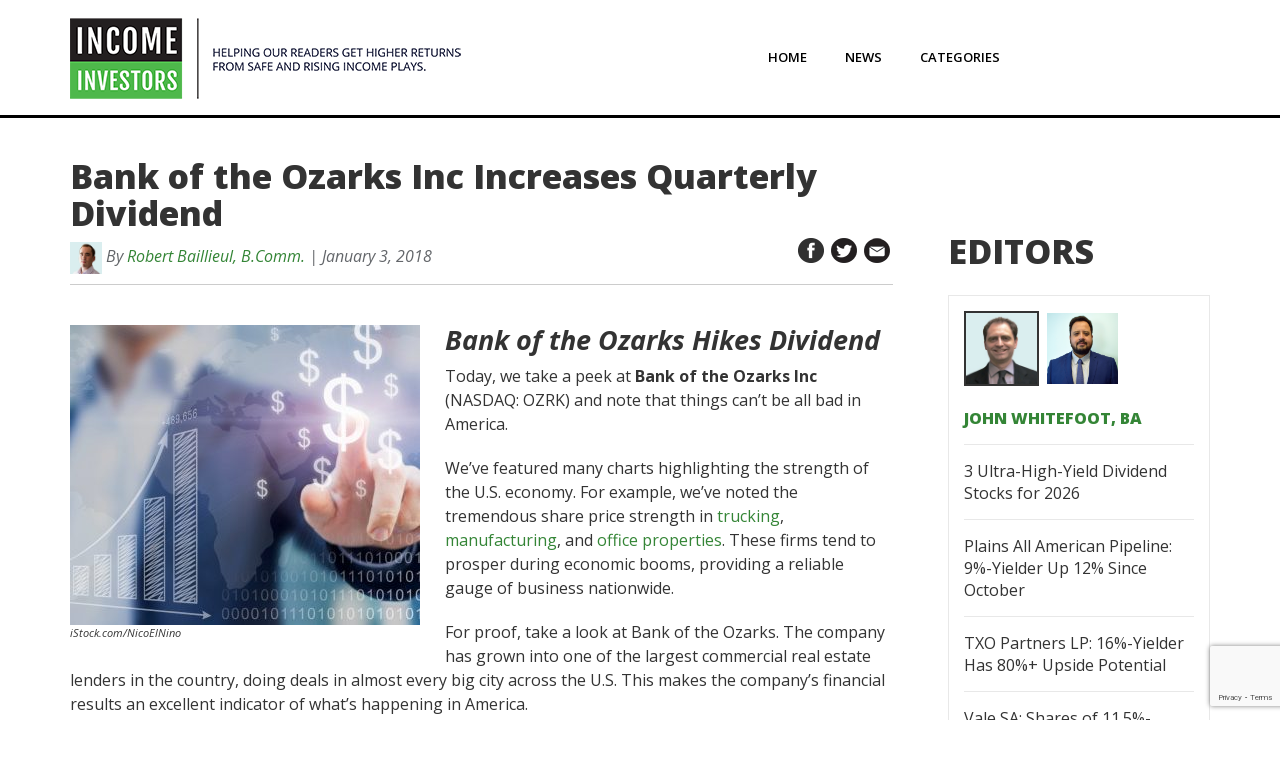

--- FILE ---
content_type: text/html; charset=UTF-8
request_url: https://www.incomeinvestors.com/bank-of-the-ozarks-inc-increases-quarterly-dividend/33659/
body_size: 16825
content:
<!DOCTYPE html>
<html lang="en-CA">
<head>
<meta charset="UTF-8" />
<meta name="viewport" content="width=device-width" initial-scale="1"/>
<title>Bank of the Ozarks Inc Increases Quarterly Dividend</title>

<!-- Favicon -->
<link rel='shortcut icon' href='https://www.incomeinvestors.com/wp-content/themes/income-investors/images/favicon.ico' type='image/x-icon'/ >

<script type="text/javascript"> var js_post_id ="(33659)";</script><script type="text/javascript">
/* <![CDATA[ */
(()=>{var e={};e.g=function(){if("object"==typeof globalThis)return globalThis;try{return this||new Function("return this")()}catch(e){if("object"==typeof window)return window}}(),function({ampUrl:n,isCustomizePreview:t,isAmpDevMode:r,noampQueryVarName:o,noampQueryVarValue:s,disabledStorageKey:i,mobileUserAgents:a,regexRegex:c}){if("undefined"==typeof sessionStorage)return;const d=new RegExp(c);if(!a.some((e=>{const n=e.match(d);return!(!n||!new RegExp(n[1],n[2]).test(navigator.userAgent))||navigator.userAgent.includes(e)})))return;e.g.addEventListener("DOMContentLoaded",(()=>{const e=document.getElementById("amp-mobile-version-switcher");if(!e)return;e.hidden=!1;const n=e.querySelector("a[href]");n&&n.addEventListener("click",(()=>{sessionStorage.removeItem(i)}))}));const g=r&&["paired-browsing-non-amp","paired-browsing-amp"].includes(window.name);if(sessionStorage.getItem(i)||t||g)return;const u=new URL(location.href),m=new URL(n);m.hash=u.hash,u.searchParams.has(o)&&s===u.searchParams.get(o)?sessionStorage.setItem(i,"1"):m.href!==u.href&&(window.stop(),location.replace(m.href))}({"ampUrl":"https:\/\/www.incomeinvestors.com\/bank-of-the-ozarks-inc-increases-quarterly-dividend\/33659\/?amp=1","noampQueryVarName":"noamp","noampQueryVarValue":"mobile","disabledStorageKey":"amp_mobile_redirect_disabled","mobileUserAgents":["Mobile","Android","Silk\/","Kindle","BlackBerry","Opera Mini","Opera Mobi"],"regexRegex":"^\\\/((?:.|\\n)+)\\\/([i]*)$","isCustomizePreview":false,"isAmpDevMode":false})})();
/* ]]> */
</script>
<meta name='robots' content='index, follow, max-image-preview:large, max-snippet:-1, max-video-preview:-1' />
	<style>img:is([sizes="auto" i], [sizes^="auto," i]) { contain-intrinsic-size: 3000px 1500px }</style>
	
	<!-- This site is optimized with the Yoast SEO plugin v25.1 - https://yoast.com/wordpress/plugins/seo/ -->
	<title>Bank of the Ozarks Inc Increases Quarterly Dividend</title>
	<meta name="description" content="Today, we take a peek at Bank of the Ozarks Inc (NASDAQ:OZRK) and note that things can’t be all that bad in America. Here&#039;s why." />
	<link rel="canonical" href="https://www.incomeinvestors.com/bank-of-the-ozarks-inc-increases-quarterly-dividend/33659/" />
	<meta property="og:locale" content="en_US" />
	<meta property="og:type" content="article" />
	<meta property="og:title" content="Bank of the Ozarks Inc Increases Quarterly Dividend" />
	<meta property="og:description" content="Today, we take a peek at Bank of the Ozarks Inc (NASDAQ:OZRK) and note that things can’t be all that bad in America. Here&#039;s why." />
	<meta property="og:url" content="https://www.incomeinvestors.com/bank-of-the-ozarks-inc-increases-quarterly-dividend/33659/" />
	<meta property="og:site_name" content="Income Investors | News, Research, and Commentary" />
	<meta property="article:publisher" content="https://www.facebook.com/Income-Investors-1540393022935419/" />
	<meta property="article:published_time" content="2018-01-03T13:17:30+00:00" />
	<meta property="article:modified_time" content="2018-01-03T13:17:46+00:00" />
	<meta property="og:image" content="https://www.incomeinvestors.com/wp-content/uploads/2018/01/Bank-of-the-Ozarks.jpg" />
	<meta property="og:image:width" content="1000" />
	<meta property="og:image:height" content="909" />
	<meta property="og:image:type" content="image/jpeg" />
	<meta name="author" content="Robert Baillieul, B.Comm." />
	<meta name="twitter:card" content="summary_large_image" />
	<meta name="twitter:creator" content="@rbaillieul" />
	<meta name="twitter:site" content="@income_inv" />
	<meta name="twitter:label1" content="Written by" />
	<meta name="twitter:data1" content="Robert Baillieul, B.Comm." />
	<meta name="twitter:label2" content="Est. reading time" />
	<meta name="twitter:data2" content="1 minute" />
	<script type="application/ld+json" class="yoast-schema-graph">{"@context":"https://schema.org","@graph":[{"@type":"WebPage","@id":"https://www.incomeinvestors.com/bank-of-the-ozarks-inc-increases-quarterly-dividend/33659/","url":"https://www.incomeinvestors.com/bank-of-the-ozarks-inc-increases-quarterly-dividend/33659/","name":"Bank of the Ozarks Inc Increases Quarterly Dividend","isPartOf":{"@id":"https://www.incomeinvestors.com/#website"},"primaryImageOfPage":{"@id":"https://www.incomeinvestors.com/bank-of-the-ozarks-inc-increases-quarterly-dividend/33659/#primaryimage"},"image":{"@id":"https://www.incomeinvestors.com/bank-of-the-ozarks-inc-increases-quarterly-dividend/33659/#primaryimage"},"thumbnailUrl":"https://www.incomeinvestors.com/wp-content/uploads/2018/01/Bank-of-the-Ozarks.jpg","datePublished":"2018-01-03T13:17:30+00:00","dateModified":"2018-01-03T13:17:46+00:00","author":{"@id":"https://www.incomeinvestors.com/#/schema/person/676891d22e9c31a66e863c5ebb435d48"},"description":"Today, we take a peek at Bank of the Ozarks Inc (NASDAQ:OZRK) and note that things can’t be all that bad in America. Here's why.","breadcrumb":{"@id":"https://www.incomeinvestors.com/bank-of-the-ozarks-inc-increases-quarterly-dividend/33659/#breadcrumb"},"inLanguage":"en-CA","potentialAction":[{"@type":"ReadAction","target":["https://www.incomeinvestors.com/bank-of-the-ozarks-inc-increases-quarterly-dividend/33659/"]}]},{"@type":"ImageObject","inLanguage":"en-CA","@id":"https://www.incomeinvestors.com/bank-of-the-ozarks-inc-increases-quarterly-dividend/33659/#primaryimage","url":"https://www.incomeinvestors.com/wp-content/uploads/2018/01/Bank-of-the-Ozarks.jpg","contentUrl":"https://www.incomeinvestors.com/wp-content/uploads/2018/01/Bank-of-the-Ozarks.jpg","width":1000,"height":909,"caption":"iStock.com/NicoElNino"},{"@type":"BreadcrumbList","@id":"https://www.incomeinvestors.com/bank-of-the-ozarks-inc-increases-quarterly-dividend/33659/#breadcrumb","itemListElement":[{"@type":"ListItem","position":1,"name":"Home","item":"https://www.incomeinvestors.com/"},{"@type":"ListItem","position":2,"name":"News","item":"https://www.incomeinvestors.com/news/"},{"@type":"ListItem","position":3,"name":"News","item":"https://www.incomeinvestors.com/category/news/"},{"@type":"ListItem","position":4,"name":"Bank of the Ozarks Inc Increases Quarterly Dividend"}]},{"@type":"WebSite","@id":"https://www.incomeinvestors.com/#website","url":"https://www.incomeinvestors.com/","name":"Income Investors | News, Research, and Commentary","description":"","potentialAction":[{"@type":"SearchAction","target":{"@type":"EntryPoint","urlTemplate":"https://www.incomeinvestors.com/?s={search_term_string}"},"query-input":{"@type":"PropertyValueSpecification","valueRequired":true,"valueName":"search_term_string"}}],"inLanguage":"en-CA"},{"@type":"Person","@id":"https://www.incomeinvestors.com/#/schema/person/676891d22e9c31a66e863c5ebb435d48","name":"Robert Baillieul, B.Comm.","image":{"@type":"ImageObject","inLanguage":"en-CA","@id":"https://www.incomeinvestors.com/#/schema/person/image/","url":"https://secure.gravatar.com/avatar/f91e400f7766313b3f96f65e9010a7f7?s=96&d=mm&r=g","contentUrl":"https://secure.gravatar.com/avatar/f91e400f7766313b3f96f65e9010a7f7?s=96&d=mm&r=g","caption":"Robert Baillieul, B.Comm."},"description":"Robert Baillieul is Editor-in-Chief of IncomeInvestors.com. There, he oversees a talented team of financial editors and analysts. Together, they scour the market to find the best income ideas for readers. Robert is an advocate for a group of companies he calls his “Forever Assets.” Put simply, this is a group of stocks you can buy today and own for the rest of your life. These businesses have created wealth not just over weeks or years, but for generations. When you own names like these, you no longer have to worry about inflation or bear markets. Many of these firms have paid dividends to shareholders for over a century. For this reason, some of the world’s wealthiest investors — including Bill Gates, George Soros, and Warren Buffett — hold these stocks in their portfolios. Robert holds a Bachelor of Commerce from Saint Mary’s University. Prior to joining IncomeInvestors.com, he worked as a risk analyst at TD Securities. Robert’s common-sense investment commentary has been featured in a number of publications, including Slate, MarketWatch, and The National Post. You can follow him on Twitter @RBaillieul. Email: r.baillieul@incomeinvestors.com","sameAs":["https://x.com/rbaillieul"],"url":"https://www.incomeinvestors.com/author/robert-baillieul/"}]}</script>
	<!-- / Yoast SEO plugin. -->


<link rel='dns-prefetch' href='//www.google.com' />
<link rel='dns-prefetch' href='//fonts.googleapis.com' />
<link rel="alternate" type="application/rss+xml" title="Income Investors | News, Research, and Commentary &raquo; Feed" href="https://www.incomeinvestors.com/feed/" />
<link rel="alternate" type="application/rss+xml" title="Income Investors | News, Research, and Commentary &raquo; Comments Feed" href="https://www.incomeinvestors.com/comments/feed/" />
<link rel="alternate" type="application/rss+xml" title="Income Investors | News, Research, and Commentary &raquo; Bank of the Ozarks Inc Increases Quarterly Dividend Comments Feed" href="https://www.incomeinvestors.com/bank-of-the-ozarks-inc-increases-quarterly-dividend/33659/feed/" />
<script type="text/javascript">
/* <![CDATA[ */
window._wpemojiSettings = {"baseUrl":"https:\/\/s.w.org\/images\/core\/emoji\/15.0.3\/72x72\/","ext":".png","svgUrl":"https:\/\/s.w.org\/images\/core\/emoji\/15.0.3\/svg\/","svgExt":".svg","source":{"concatemoji":"https:\/\/www.incomeinvestors.com\/wp-includes\/js\/wp-emoji-release.min.js?ver=c5c1fe20159eccfe070acb37d9deae2d"}};
/*! This file is auto-generated */
!function(i,n){var o,s,e;function c(e){try{var t={supportTests:e,timestamp:(new Date).valueOf()};sessionStorage.setItem(o,JSON.stringify(t))}catch(e){}}function p(e,t,n){e.clearRect(0,0,e.canvas.width,e.canvas.height),e.fillText(t,0,0);var t=new Uint32Array(e.getImageData(0,0,e.canvas.width,e.canvas.height).data),r=(e.clearRect(0,0,e.canvas.width,e.canvas.height),e.fillText(n,0,0),new Uint32Array(e.getImageData(0,0,e.canvas.width,e.canvas.height).data));return t.every(function(e,t){return e===r[t]})}function u(e,t,n){switch(t){case"flag":return n(e,"\ud83c\udff3\ufe0f\u200d\u26a7\ufe0f","\ud83c\udff3\ufe0f\u200b\u26a7\ufe0f")?!1:!n(e,"\ud83c\uddfa\ud83c\uddf3","\ud83c\uddfa\u200b\ud83c\uddf3")&&!n(e,"\ud83c\udff4\udb40\udc67\udb40\udc62\udb40\udc65\udb40\udc6e\udb40\udc67\udb40\udc7f","\ud83c\udff4\u200b\udb40\udc67\u200b\udb40\udc62\u200b\udb40\udc65\u200b\udb40\udc6e\u200b\udb40\udc67\u200b\udb40\udc7f");case"emoji":return!n(e,"\ud83d\udc26\u200d\u2b1b","\ud83d\udc26\u200b\u2b1b")}return!1}function f(e,t,n){var r="undefined"!=typeof WorkerGlobalScope&&self instanceof WorkerGlobalScope?new OffscreenCanvas(300,150):i.createElement("canvas"),a=r.getContext("2d",{willReadFrequently:!0}),o=(a.textBaseline="top",a.font="600 32px Arial",{});return e.forEach(function(e){o[e]=t(a,e,n)}),o}function t(e){var t=i.createElement("script");t.src=e,t.defer=!0,i.head.appendChild(t)}"undefined"!=typeof Promise&&(o="wpEmojiSettingsSupports",s=["flag","emoji"],n.supports={everything:!0,everythingExceptFlag:!0},e=new Promise(function(e){i.addEventListener("DOMContentLoaded",e,{once:!0})}),new Promise(function(t){var n=function(){try{var e=JSON.parse(sessionStorage.getItem(o));if("object"==typeof e&&"number"==typeof e.timestamp&&(new Date).valueOf()<e.timestamp+604800&&"object"==typeof e.supportTests)return e.supportTests}catch(e){}return null}();if(!n){if("undefined"!=typeof Worker&&"undefined"!=typeof OffscreenCanvas&&"undefined"!=typeof URL&&URL.createObjectURL&&"undefined"!=typeof Blob)try{var e="postMessage("+f.toString()+"("+[JSON.stringify(s),u.toString(),p.toString()].join(",")+"));",r=new Blob([e],{type:"text/javascript"}),a=new Worker(URL.createObjectURL(r),{name:"wpTestEmojiSupports"});return void(a.onmessage=function(e){c(n=e.data),a.terminate(),t(n)})}catch(e){}c(n=f(s,u,p))}t(n)}).then(function(e){for(var t in e)n.supports[t]=e[t],n.supports.everything=n.supports.everything&&n.supports[t],"flag"!==t&&(n.supports.everythingExceptFlag=n.supports.everythingExceptFlag&&n.supports[t]);n.supports.everythingExceptFlag=n.supports.everythingExceptFlag&&!n.supports.flag,n.DOMReady=!1,n.readyCallback=function(){n.DOMReady=!0}}).then(function(){return e}).then(function(){var e;n.supports.everything||(n.readyCallback(),(e=n.source||{}).concatemoji?t(e.concatemoji):e.wpemoji&&e.twemoji&&(t(e.twemoji),t(e.wpemoji)))}))}((window,document),window._wpemojiSettings);
/* ]]> */
</script>
<style id='wp-emoji-styles-inline-css' type='text/css'>

	img.wp-smiley, img.emoji {
		display: inline !important;
		border: none !important;
		box-shadow: none !important;
		height: 1em !important;
		width: 1em !important;
		margin: 0 0.07em !important;
		vertical-align: -0.1em !important;
		background: none !important;
		padding: 0 !important;
	}
</style>
<link rel='stylesheet' id='wp-block-library-css' href='https://www.incomeinvestors.com/wp-includes/css/dist/block-library/style.min.css?ver=c5c1fe20159eccfe070acb37d9deae2d' type='text/css' media='all' />
<style id='classic-theme-styles-inline-css' type='text/css'>
/*! This file is auto-generated */
.wp-block-button__link{color:#fff;background-color:#32373c;border-radius:9999px;box-shadow:none;text-decoration:none;padding:calc(.667em + 2px) calc(1.333em + 2px);font-size:1.125em}.wp-block-file__button{background:#32373c;color:#fff;text-decoration:none}
</style>
<style id='global-styles-inline-css' type='text/css'>
:root{--wp--preset--aspect-ratio--square: 1;--wp--preset--aspect-ratio--4-3: 4/3;--wp--preset--aspect-ratio--3-4: 3/4;--wp--preset--aspect-ratio--3-2: 3/2;--wp--preset--aspect-ratio--2-3: 2/3;--wp--preset--aspect-ratio--16-9: 16/9;--wp--preset--aspect-ratio--9-16: 9/16;--wp--preset--color--black: #000000;--wp--preset--color--cyan-bluish-gray: #abb8c3;--wp--preset--color--white: #ffffff;--wp--preset--color--pale-pink: #f78da7;--wp--preset--color--vivid-red: #cf2e2e;--wp--preset--color--luminous-vivid-orange: #ff6900;--wp--preset--color--luminous-vivid-amber: #fcb900;--wp--preset--color--light-green-cyan: #7bdcb5;--wp--preset--color--vivid-green-cyan: #00d084;--wp--preset--color--pale-cyan-blue: #8ed1fc;--wp--preset--color--vivid-cyan-blue: #0693e3;--wp--preset--color--vivid-purple: #9b51e0;--wp--preset--gradient--vivid-cyan-blue-to-vivid-purple: linear-gradient(135deg,rgba(6,147,227,1) 0%,rgb(155,81,224) 100%);--wp--preset--gradient--light-green-cyan-to-vivid-green-cyan: linear-gradient(135deg,rgb(122,220,180) 0%,rgb(0,208,130) 100%);--wp--preset--gradient--luminous-vivid-amber-to-luminous-vivid-orange: linear-gradient(135deg,rgba(252,185,0,1) 0%,rgba(255,105,0,1) 100%);--wp--preset--gradient--luminous-vivid-orange-to-vivid-red: linear-gradient(135deg,rgba(255,105,0,1) 0%,rgb(207,46,46) 100%);--wp--preset--gradient--very-light-gray-to-cyan-bluish-gray: linear-gradient(135deg,rgb(238,238,238) 0%,rgb(169,184,195) 100%);--wp--preset--gradient--cool-to-warm-spectrum: linear-gradient(135deg,rgb(74,234,220) 0%,rgb(151,120,209) 20%,rgb(207,42,186) 40%,rgb(238,44,130) 60%,rgb(251,105,98) 80%,rgb(254,248,76) 100%);--wp--preset--gradient--blush-light-purple: linear-gradient(135deg,rgb(255,206,236) 0%,rgb(152,150,240) 100%);--wp--preset--gradient--blush-bordeaux: linear-gradient(135deg,rgb(254,205,165) 0%,rgb(254,45,45) 50%,rgb(107,0,62) 100%);--wp--preset--gradient--luminous-dusk: linear-gradient(135deg,rgb(255,203,112) 0%,rgb(199,81,192) 50%,rgb(65,88,208) 100%);--wp--preset--gradient--pale-ocean: linear-gradient(135deg,rgb(255,245,203) 0%,rgb(182,227,212) 50%,rgb(51,167,181) 100%);--wp--preset--gradient--electric-grass: linear-gradient(135deg,rgb(202,248,128) 0%,rgb(113,206,126) 100%);--wp--preset--gradient--midnight: linear-gradient(135deg,rgb(2,3,129) 0%,rgb(40,116,252) 100%);--wp--preset--font-size--small: 13px;--wp--preset--font-size--medium: 20px;--wp--preset--font-size--large: 36px;--wp--preset--font-size--x-large: 42px;--wp--preset--spacing--20: 0.44rem;--wp--preset--spacing--30: 0.67rem;--wp--preset--spacing--40: 1rem;--wp--preset--spacing--50: 1.5rem;--wp--preset--spacing--60: 2.25rem;--wp--preset--spacing--70: 3.38rem;--wp--preset--spacing--80: 5.06rem;--wp--preset--shadow--natural: 6px 6px 9px rgba(0, 0, 0, 0.2);--wp--preset--shadow--deep: 12px 12px 50px rgba(0, 0, 0, 0.4);--wp--preset--shadow--sharp: 6px 6px 0px rgba(0, 0, 0, 0.2);--wp--preset--shadow--outlined: 6px 6px 0px -3px rgba(255, 255, 255, 1), 6px 6px rgba(0, 0, 0, 1);--wp--preset--shadow--crisp: 6px 6px 0px rgba(0, 0, 0, 1);}:where(.is-layout-flex){gap: 0.5em;}:where(.is-layout-grid){gap: 0.5em;}body .is-layout-flex{display: flex;}.is-layout-flex{flex-wrap: wrap;align-items: center;}.is-layout-flex > :is(*, div){margin: 0;}body .is-layout-grid{display: grid;}.is-layout-grid > :is(*, div){margin: 0;}:where(.wp-block-columns.is-layout-flex){gap: 2em;}:where(.wp-block-columns.is-layout-grid){gap: 2em;}:where(.wp-block-post-template.is-layout-flex){gap: 1.25em;}:where(.wp-block-post-template.is-layout-grid){gap: 1.25em;}.has-black-color{color: var(--wp--preset--color--black) !important;}.has-cyan-bluish-gray-color{color: var(--wp--preset--color--cyan-bluish-gray) !important;}.has-white-color{color: var(--wp--preset--color--white) !important;}.has-pale-pink-color{color: var(--wp--preset--color--pale-pink) !important;}.has-vivid-red-color{color: var(--wp--preset--color--vivid-red) !important;}.has-luminous-vivid-orange-color{color: var(--wp--preset--color--luminous-vivid-orange) !important;}.has-luminous-vivid-amber-color{color: var(--wp--preset--color--luminous-vivid-amber) !important;}.has-light-green-cyan-color{color: var(--wp--preset--color--light-green-cyan) !important;}.has-vivid-green-cyan-color{color: var(--wp--preset--color--vivid-green-cyan) !important;}.has-pale-cyan-blue-color{color: var(--wp--preset--color--pale-cyan-blue) !important;}.has-vivid-cyan-blue-color{color: var(--wp--preset--color--vivid-cyan-blue) !important;}.has-vivid-purple-color{color: var(--wp--preset--color--vivid-purple) !important;}.has-black-background-color{background-color: var(--wp--preset--color--black) !important;}.has-cyan-bluish-gray-background-color{background-color: var(--wp--preset--color--cyan-bluish-gray) !important;}.has-white-background-color{background-color: var(--wp--preset--color--white) !important;}.has-pale-pink-background-color{background-color: var(--wp--preset--color--pale-pink) !important;}.has-vivid-red-background-color{background-color: var(--wp--preset--color--vivid-red) !important;}.has-luminous-vivid-orange-background-color{background-color: var(--wp--preset--color--luminous-vivid-orange) !important;}.has-luminous-vivid-amber-background-color{background-color: var(--wp--preset--color--luminous-vivid-amber) !important;}.has-light-green-cyan-background-color{background-color: var(--wp--preset--color--light-green-cyan) !important;}.has-vivid-green-cyan-background-color{background-color: var(--wp--preset--color--vivid-green-cyan) !important;}.has-pale-cyan-blue-background-color{background-color: var(--wp--preset--color--pale-cyan-blue) !important;}.has-vivid-cyan-blue-background-color{background-color: var(--wp--preset--color--vivid-cyan-blue) !important;}.has-vivid-purple-background-color{background-color: var(--wp--preset--color--vivid-purple) !important;}.has-black-border-color{border-color: var(--wp--preset--color--black) !important;}.has-cyan-bluish-gray-border-color{border-color: var(--wp--preset--color--cyan-bluish-gray) !important;}.has-white-border-color{border-color: var(--wp--preset--color--white) !important;}.has-pale-pink-border-color{border-color: var(--wp--preset--color--pale-pink) !important;}.has-vivid-red-border-color{border-color: var(--wp--preset--color--vivid-red) !important;}.has-luminous-vivid-orange-border-color{border-color: var(--wp--preset--color--luminous-vivid-orange) !important;}.has-luminous-vivid-amber-border-color{border-color: var(--wp--preset--color--luminous-vivid-amber) !important;}.has-light-green-cyan-border-color{border-color: var(--wp--preset--color--light-green-cyan) !important;}.has-vivid-green-cyan-border-color{border-color: var(--wp--preset--color--vivid-green-cyan) !important;}.has-pale-cyan-blue-border-color{border-color: var(--wp--preset--color--pale-cyan-blue) !important;}.has-vivid-cyan-blue-border-color{border-color: var(--wp--preset--color--vivid-cyan-blue) !important;}.has-vivid-purple-border-color{border-color: var(--wp--preset--color--vivid-purple) !important;}.has-vivid-cyan-blue-to-vivid-purple-gradient-background{background: var(--wp--preset--gradient--vivid-cyan-blue-to-vivid-purple) !important;}.has-light-green-cyan-to-vivid-green-cyan-gradient-background{background: var(--wp--preset--gradient--light-green-cyan-to-vivid-green-cyan) !important;}.has-luminous-vivid-amber-to-luminous-vivid-orange-gradient-background{background: var(--wp--preset--gradient--luminous-vivid-amber-to-luminous-vivid-orange) !important;}.has-luminous-vivid-orange-to-vivid-red-gradient-background{background: var(--wp--preset--gradient--luminous-vivid-orange-to-vivid-red) !important;}.has-very-light-gray-to-cyan-bluish-gray-gradient-background{background: var(--wp--preset--gradient--very-light-gray-to-cyan-bluish-gray) !important;}.has-cool-to-warm-spectrum-gradient-background{background: var(--wp--preset--gradient--cool-to-warm-spectrum) !important;}.has-blush-light-purple-gradient-background{background: var(--wp--preset--gradient--blush-light-purple) !important;}.has-blush-bordeaux-gradient-background{background: var(--wp--preset--gradient--blush-bordeaux) !important;}.has-luminous-dusk-gradient-background{background: var(--wp--preset--gradient--luminous-dusk) !important;}.has-pale-ocean-gradient-background{background: var(--wp--preset--gradient--pale-ocean) !important;}.has-electric-grass-gradient-background{background: var(--wp--preset--gradient--electric-grass) !important;}.has-midnight-gradient-background{background: var(--wp--preset--gradient--midnight) !important;}.has-small-font-size{font-size: var(--wp--preset--font-size--small) !important;}.has-medium-font-size{font-size: var(--wp--preset--font-size--medium) !important;}.has-large-font-size{font-size: var(--wp--preset--font-size--large) !important;}.has-x-large-font-size{font-size: var(--wp--preset--font-size--x-large) !important;}
:where(.wp-block-post-template.is-layout-flex){gap: 1.25em;}:where(.wp-block-post-template.is-layout-grid){gap: 1.25em;}
:where(.wp-block-columns.is-layout-flex){gap: 2em;}:where(.wp-block-columns.is-layout-grid){gap: 2em;}
:root :where(.wp-block-pullquote){font-size: 1.5em;line-height: 1.6;}
</style>
<link rel='stylesheet' id='contact-form-7-css' href='https://www.incomeinvestors.com/wp-content/plugins/contact-form-7/includes/css/styles.css?ver=6.0.6' type='text/css' media='all' />
<link rel='stylesheet' id='iistyle-css' href='https://www.incomeinvestors.com/wp-content/themes/income-investors/css/style.min.css?ver=c5c1fe20159eccfe070acb37d9deae2d' type='text/css' media='all' />
<link rel='stylesheet' id='istyle-css' href='https://www.incomeinvestors.com/wp-content/themes/income-investors/style.css?ver=c5c1fe20159eccfe070acb37d9deae2d' type='text/css' media='all' />
<link crossorigin="anonymous" rel='stylesheet' id='iifont-css' href='https://fonts.googleapis.com/css?family=Open+Sans%3A400%2C300%2C300italic%2C400italic%2C600%2C600italic%2C700%2C700italic%2C800%2C800italic&#038;ver=c5c1fe20159eccfe070acb37d9deae2d' type='text/css' media='all' />
<link rel='stylesheet' id='wp-pagenavi-css' href='https://www.incomeinvestors.com/wp-content/plugins/wp-pagenavi/pagenavi-css.css?ver=2.70' type='text/css' media='all' />
<link rel='stylesheet' id='easy_table_style-css' href='https://www.incomeinvestors.com/wp-content/plugins/easy-table/themes/default/style.css?ver=1.6' type='text/css' media='all' />
<script type="text/javascript" src="https://www.incomeinvestors.com/wp-includes/js/jquery/jquery.min.js?ver=3.7.1" id="jquery-core-js"></script>
<script type="text/javascript" src="https://www.incomeinvestors.com/wp-includes/js/jquery/jquery-migrate.min.js?ver=3.4.1" id="jquery-migrate-js"></script>
<link rel="https://api.w.org/" href="https://www.incomeinvestors.com/wp-json/" /><link rel="alternate" title="JSON" type="application/json" href="https://www.incomeinvestors.com/wp-json/wp/v2/posts/33659" /><link rel="EditURI" type="application/rsd+xml" title="RSD" href="https://www.incomeinvestors.com/xmlrpc.php?rsd" />

<link rel='shortlink' href='https://www.incomeinvestors.com/?p=33659' />
<link rel="alternate" title="oEmbed (JSON)" type="application/json+oembed" href="https://www.incomeinvestors.com/wp-json/oembed/1.0/embed?url=https%3A%2F%2Fwww.incomeinvestors.com%2Fbank-of-the-ozarks-inc-increases-quarterly-dividend%2F33659%2F" />
<link rel="alternate" title="oEmbed (XML)" type="text/xml+oembed" href="https://www.incomeinvestors.com/wp-json/oembed/1.0/embed?url=https%3A%2F%2Fwww.incomeinvestors.com%2Fbank-of-the-ozarks-inc-increases-quarterly-dividend%2F33659%2F&#038;format=xml" />
<link rel="alternate" type="text/html" media="only screen and (max-width: 640px)" href="https://www.incomeinvestors.com/bank-of-the-ozarks-inc-increases-quarterly-dividend/33659/?amp=1"><script type="text/javascript">themeurl = "https://www.incomeinvestors.com/wp-content/themes/income-investors";baseurl = "https://www.incomeinvestors.com";</script><style type="text/css">.recentcomments a{display:inline !important;padding:0 !important;margin:0 !important;}</style><link rel="amphtml" href="https://www.incomeinvestors.com/bank-of-the-ozarks-inc-increases-quarterly-dividend/33659/?amp=1"><style>#amp-mobile-version-switcher{left:0;position:absolute;width:100%;z-index:100}#amp-mobile-version-switcher>a{background-color:#444;border:0;color:#eaeaea;display:block;font-family:-apple-system,BlinkMacSystemFont,Segoe UI,Roboto,Oxygen-Sans,Ubuntu,Cantarell,Helvetica Neue,sans-serif;font-size:16px;font-weight:600;padding:15px 0;text-align:center;-webkit-text-decoration:none;text-decoration:none}#amp-mobile-version-switcher>a:active,#amp-mobile-version-switcher>a:focus,#amp-mobile-version-switcher>a:hover{-webkit-text-decoration:underline;text-decoration:underline}</style>		<style type="text/css" id="wp-custom-css">
			.author-profile .avatar{
	padding-bottom:60px;
}
.menu-ii-main-menu-container #menu-ii-main-menu li:last-child{
	box-shadow: none;
    border-radius: 0px;
    background-clip: padding-box;
    background: #fff;
    background-image: linear-gradient(#fff, #fff);
    border: none;
}
.disclosure-text {font-size:17px; font-weight:600; line-height:24px;}


.aberdeen-CloseButton{
	top: -30px !important;
    right: -30px !important;
    bottom: auto;
    left: auto;
}

.g-checkk{
	  color: ffff00;
    margin-bottom: 1em;
}
footer .column ul ul.sub-menu {padding-left:25px; margin:7px 0px; }

.header .content .header-part.nav ul.sub-menu li, .header .content .header-part.nav ul.sub-menu li:hover, .header .content .header-part.nav ul.sub-menu li a {transition:none;}
.header .content .header-part.nav ul li > .sub-menu {visibility:hidden;}
.header .content .header-part.nav ul li:hover > .sub-menu {visibility:visible;}
.header .content .header-part.nav ul li > .sub-menu li, .header .content .header-part.nav ul li:hover > .sub-menu li {height:auto;}
.header .content .header-part.nav ul li.menu-item-has-children ul.sub-menu li.submenu-second {position:relative;}
.header .content .header-part.nav ul li.menu-item-has-children ul.sub-menu li.submenu-second:hover {overflow:inherit; border:none;}
.header .content .header-part.nav ul li.menu-item-has-children ul.sub-menu li.submenu-second a {border:none;}
.header .content .header-part.nav ul li.menu-item-has-children ul.sub-menu li.submenu-second ul.sub-menu {visibility:hidden;}
.header .content .header-part.nav ul li.menu-item-has-children ul.sub-menu li.submenu-second:hover ul.sub-menu{top:10px; left:100%; visibility:visible; width:180px;}

		</style>
		<!--    <script src='https://www.google.com/recaptcha/api.js' async defer></script>-->
<!-- Facebook Pixel Code -->

<script>
	!function(f,b,e,v,n,t,s)
	{if(f.fbq)return;n=f.fbq=function(){n.callMethod?
	n.callMethod.apply(n,arguments):n.queue.push(arguments)};
	if(!f._fbq)f._fbq=n;n.push=n;n.loaded=!0;n.version='2.0';
	n.queue=[];t=b.createElement(e);t.async=!0;
	t.src=v;s=b.getElementsByTagName(e)[0];
	s.parentNode.insertBefore(t,s)}(window,document,'script',
	'https://connect.facebook.net/en_US/fbevents.js');
	fbq('init', '868862689825684');
	fbq('track', 'PageView');
</script>
<noscript>
	<img height="1" width="1" src="https://www.facebook.com/tr?id=868862689825684&ev=PageView&noscript=1"/>
</noscript>

<!-- End Facebook Pixel Code -->

<!-- DFP Code for Banners -->
<script type='text/javascript'>
  var googletag = googletag || {};
  googletag.cmd = googletag.cmd || [];
  (function() {
    var gads = document.createElement('script');
    gads.async = true;
    gads.type = 'text/javascript';
    var useSSL = 'https:' == document.location.protocol;
    gads.src = (useSSL ? 'https:' : 'http:') +
      '//www.googletagservices.com/tag/js/gpt.js';
    var node = document.getElementsByTagName('script')[0];
    node.parentNode.insertBefore(gads, node);
  })();
</script>

<!-- Head Section -->
<script type='text/javascript'>
  googletag.cmd.push(function() {
    googletag.defineSlot('/27185028/IncomeInvestors_Headsection', [728, 90], 'div-gpt-ad-1467132053109-0').addService(googletag.pubads());
    googletag.pubads().enableSingleRequest();
    googletag.enableServices();
  });
</script>

<!-- Inpost Section goes to Inpost Template -->

<!-- Right Bar Top Section -->
<script type='text/javascript'>
  googletag.cmd.push(function() {
    googletag.defineSlot('/27185028/II_Rightsidebartop_NEW', [300, 250], 'div-gpt-ad-1467298866709-0').addService(googletag.pubads());
    googletag.pubads().enableSingleRequest();
    googletag.enableServices();
  });
</script>
<!--    <script src="https://www.google.com/recaptcha/api.js?onload=onloadCallback&render=explicit" async defer></script>-->
<!-- Right Bar Bottom Section -->
<script type='text/javascript'>
  googletag.cmd.push(function() {
    googletag.defineSlot('/27185028/II_RightsidebarBottomNEW', [300, 250], 'div-gpt-ad-1467298780700-0').addService(googletag.pubads());
    googletag.pubads().enableSingleRequest();
    googletag.enableServices();
  });
</script>

<script>
dataLayer = [{
'author': 'Robert Baillieul, B.Comm.',
'publishDate': 'January 3, 2018',
}];
</script>

<!-- Google Tag Manager -->

<script>(function(w,d,s,l,i){w[l]=w[l]||[];w[l].push({'gtm.start':
new Date().getTime(),event:'gtm.js'});var f=d.getElementsByTagName(s)[0],
j=d.createElement(s),dl=l!='dataLayer'?'&l='+l:'';j.async=true;j.src=
'//www.googletagmanager.com/gtm.js?id='+i+dl;f.parentNode.insertBefore(j,f);
})(window,document,'script','dataLayer','GTM-NL44LG');</script>
<!-- End Google Tag Manager -->

<!-- Exit Intel Snippet

<script type="text/javascript">(function(d) { var e = d.createElement('script'); e.src = d.location.protocol+'//get.exitintel.com/load.js?exitintelAccount=355'; e.async = true; e.setAttribute("data-cfasync","false"); d.getElementsByTagName("head")[0].appendChild(e); }(document));</script>-->

<!-- Google Code for Remarketing Tag -->
<script async src="https://www.googletagmanager.com/gtag/js?id=AW-786109806"></script>
<script>
  window.dataLayer = window.dataLayer || [];
  function gtag(){dataLayer.push(arguments);}
  gtag('js', new Date());

  gtag('config', 'AW-786109806');
</script>

</head>
<body class="post-template-default single single-post postid-33659 single-format-standard">
<!-- Google Tag Manager <noscript> -->
<noscript><iframe src="//www.googletagmanager.com/ns.html?id=GTM-NL44LG" height="0" width="0" style="display:none;visibility:hidden"></iframe></noscript>

<script async src="//pagead2.googlesyndication.com/pagead/js/adsbygoogle.js"></script>

<div class="header clearfix">

	
	
	<!-- Header -->
	<div id="header-stick">
		<div class="container">
			<div class="content">

				<div class="header-part search">
					<img src="https://www.incomeinvestors.com/wp-content/themes/income-investors/images/search-icon.png" class="search-icon visible-xs" alt="search icon">
				</div>

				<div class="header-part logo">
					<a href="https://www.incomeinvestors.com">
						<img src="https://www.incomeinvestors.com/wp-content/themes/income-investors/images/incomeinvestors-logo.png" class="img-responsive" alt="income investors logo">
					</a>
				</div>

				<div class="header-part nav hidden-xs">
					<div class="menu-ii-main-menu-container"><ul id="menu-ii-main-menu" class="menu"><li id="menu-item-1346" class="menu-item menu-item-type-post_type menu-item-object-page menu-item-home menu-item-1346"><a href="https://www.incomeinvestors.com/">Home</a></li>
<li id="menu-item-44909" class="menu-item menu-item-type-custom menu-item-object-custom menu-item-44909"><a href="https://www.incomeinvestors.com/tag/news/">News</a></li>
<li id="menu-item-1547" class="menu-item menu-item-type-custom menu-item-object-custom menu-item-has-children menu-item-1547"><a href="#">Categories</a>
<ul class="sub-menu">
	<li id="menu-item-72920" class="menu-item menu-item-type-taxonomy menu-item-object-category menu-item-72920"><a href="https://www.incomeinvestors.com/category/high-yield-dividend-stocks/">High-Yield Dividend Stocks</a></li>
	<li id="menu-item-72921" class="menu-item menu-item-type-taxonomy menu-item-object-category menu-item-72921"><a href="https://www.incomeinvestors.com/category/monthly-dividend-stocks/">Monthly Dividend Stocks</a></li>
	<li id="menu-item-72922" class="submenu-second menu-item menu-item-type-taxonomy menu-item-object-category menu-item-has-children menu-item-72922"><a href="https://www.incomeinvestors.com/category/sector-specific-dividend-stocks/">Sector-Specific Dividend Stocks</a>
	<ul class="sub-menu">
		<li id="menu-item-72923" class="menu-item menu-item-type-taxonomy menu-item-object-category menu-item-72923"><a href="https://www.incomeinvestors.com/category/sector-specific-dividend-stocks/maritime-shipping/">Maritime/Shipping</a></li>
		<li id="menu-item-72924" class="menu-item menu-item-type-taxonomy menu-item-object-category menu-item-72924"><a href="https://www.incomeinvestors.com/category/sector-specific-dividend-stocks/energy-resources/">Energy/Resources</a></li>
		<li id="menu-item-72925" class="menu-item menu-item-type-taxonomy menu-item-object-category menu-item-72925"><a href="https://www.incomeinvestors.com/category/sector-specific-dividend-stocks/alternative-banking-bdcs/">Alternative Banking/BDCs</a></li>
	</ul>
</li>
	<li id="menu-item-72926" class="menu-item menu-item-type-taxonomy menu-item-object-category menu-item-72926"><a href="https://www.incomeinvestors.com/category/value-investing/">Value Investing</a></li>
</ul>
</li>
</ul></div>				</div>
				<div class="header-part mobile-menu">
					<img src="https://www.incomeinvestors.com/wp-content/themes/income-investors/images/mobile-menu.png" class="mobile-icon" alt="mobile menu logo">
					<img src="https://www.incomeinvestors.com/wp-content/themes/income-investors/images/close.png" class="mobile-menu-close" alt="close icon">
				</div>
			</div>


			<div class="mobile-menu-content">
				<div class="social-new">
					<img class="search-icon ser" src="https://www.incomeinvestors.com/wp-content/themes/income-investors/images/search-icon.png" alt="search icon">
					<iframe src="https://www.facebook.com/plugins/like.php?href=https%3A%2F%2Fdevelopers.facebook.com%2Fdocs%2Fplugins%2F&width=50px&layout=button&action=like&size=small&show_faces=false&share=false&height=65&appId" width="50px" height="20px" style="border:none;overflow:hidden" scrolling="no" frameborder="0" allowTransparency="true"></iframe>
					<a href="https://twitter.com/income_inv" class="twitter-follow-button" data-show-screen-name="false" data-show-count="false">Follow @income_inv</a><script async src="//platform.twitter.com/widgets.js" charset="utf-8"></script>
				    <a href="https://www.incomeinvestors.com/feed/" target="_blank"><img style="margin-top: -12px;" src="https://www.incomeinvestors.com/wp-content/themes/income-investors/images/rss.png" alt="rss logo"></a>
				</div>
				<div class="menu-ii-main-menu-container"><ul id="menu-ii-main-menu-1" class="menu"><li class="menu-item menu-item-type-post_type menu-item-object-page menu-item-home menu-item-1346"><a href="https://www.incomeinvestors.com/">Home</a></li>
<li class="menu-item menu-item-type-custom menu-item-object-custom menu-item-44909"><a href="https://www.incomeinvestors.com/tag/news/">News</a></li>
<li class="menu-item menu-item-type-custom menu-item-object-custom menu-item-has-children menu-item-1547"><a href="#">Categories</a>
<ul class="sub-menu">
	<li class="menu-item menu-item-type-taxonomy menu-item-object-category menu-item-72920"><a href="https://www.incomeinvestors.com/category/high-yield-dividend-stocks/">High-Yield Dividend Stocks</a></li>
	<li class="menu-item menu-item-type-taxonomy menu-item-object-category menu-item-72921"><a href="https://www.incomeinvestors.com/category/monthly-dividend-stocks/">Monthly Dividend Stocks</a></li>
	<li class="submenu-second menu-item menu-item-type-taxonomy menu-item-object-category menu-item-has-children menu-item-72922"><a href="https://www.incomeinvestors.com/category/sector-specific-dividend-stocks/">Sector-Specific Dividend Stocks</a>
	<ul class="sub-menu">
		<li class="menu-item menu-item-type-taxonomy menu-item-object-category menu-item-72923"><a href="https://www.incomeinvestors.com/category/sector-specific-dividend-stocks/maritime-shipping/">Maritime/Shipping</a></li>
		<li class="menu-item menu-item-type-taxonomy menu-item-object-category menu-item-72924"><a href="https://www.incomeinvestors.com/category/sector-specific-dividend-stocks/energy-resources/">Energy/Resources</a></li>
		<li class="menu-item menu-item-type-taxonomy menu-item-object-category menu-item-72925"><a href="https://www.incomeinvestors.com/category/sector-specific-dividend-stocks/alternative-banking-bdcs/">Alternative Banking/BDCs</a></li>
	</ul>
</li>
	<li class="menu-item menu-item-type-taxonomy menu-item-object-category menu-item-72926"><a href="https://www.incomeinvestors.com/category/value-investing/">Value Investing</a></li>
</ul>
</li>
</ul></div>			</div>

		</div>
		<div class="clearfix"></div>
	</div>

	<!-- Search -->

	<div class="search-overlay"></div>
	<div class="search-wrapper">
		<form role="search" method="get" id="searchform" class="searchform" action="https://www.incomeinvestors.com">
	<div class="container">				
		<div class="content">		
			<div class="part">
				<input type="text" value="" name="s" id="s" placeholder="Search Income Investors..." autocomplete="on" aria-label="Search Income Investors...">
			</div>
			<div class="part">
				<input type="submit" id="searchsubmit" value="Search">
				<img src="https://www.incomeinvestors.com/wp-content/themes/income-investors/images/close.png" alt="close tag" class="search-close">
			</div>
		</div>
	</div>
</form>	</div>


	<div class="clearfix"></div>
</div>

<!-- Mobile-Overlay -->
<div class="mobile-overlay"></div>

<!-- Newsticker -->


<main style='display:none' itemscope="itemscope" itemtype="http://schema.org/NewsArticle">
	<span style='display:none' itemprop="url">
		https://www.incomeinvestors.com/bank-of-the-ozarks-inc-increases-quarterly-dividend/33659/	</span>

	<meta itemscope itemprop="mainEntityOfPage"  itemType="https://schema.org/WebPage" itemid="https://www.incomeinvestors.com/bank-of-the-ozarks-inc-increases-quarterly-dividend/33659/"/>

	<span style='display:none' itemprop="headline">
		Bank of the Ozarks Inc Increases Quarterly Dividend	</span>

	<span style='display:none' itemprop="author">
      Robert Baillieul, B.Comm.    </span>

    <span style='display:none' itemprop="copyrightHolder">
      Income Investors
    </span>

    <span style='display:none' itemprop="datePublished">
      2018-01-03T08:17:30Z    </span>

    <span style='display:none' itemprop="dateModified">
      2018-01-03 08:17:46    </span>


       <span style='display:none' itemprop="keywords">Bank of the Ozarks Inc</span>  
        <span style='display:none' itemprop="keywords">NASDAQ:OZRK</span>  
        <span style='display:none' itemprop="keywords">Bank of the Ozarks dividend</span>  
        <span style='display:none' itemprop="keywords">Bank of the Ozarks dividend news</span>  
       
 		<span style='display:none' itemprop="description">Today, we take a peek at Bank of the Ozarks Inc (NASDAQ:OZRK) and note that things can’t be all that bad in America. Here's why.</span>

    
    <span style='display:none' itemprop="articleSection">
    	Dividend Stocks,News  	</span>

  	<span style='display:none' itemprop="thumbnailUrl">
  		    	https://www.incomeinvestors.com/wp-content/uploads/2018/01/Bank-of-the-Ozarks-150x150.jpg  	</span>

  	<span style='display:none' itemprop="image" itemscope itemtype="http://schema.org/ImageObject">
  		    	<img src="https://www.incomeinvestors.com/wp-content/uploads/2018/01/Bank-of-the-Ozarks.jpg"/>
    	<meta itemprop="url" content="https://www.incomeinvestors.com/wp-content/uploads/2018/01/Bank-of-the-Ozarks.jpg">
    	<meta itemprop="width" content="700">
    	<meta itemprop="height" content="470">
  	</span>

  	<span style='display:none' itemprop="publisher" itemscope itemtype="https://schema.org/Organization">
    	<span itemprop="logo" itemscope itemtype="https://schema.org/ImageObject">
      		<img src="https://www.incomeinvestors.com/wp-content/themes/income-investors/images/incomeinvestors-logo.jpg"/>
      		<meta itemprop="url" content="https://www.incomeinvestors.com/wp-content/themes/income-investors/images/incomeinvestors-logo.jpg">
      		<meta itemprop="width" content="133">
      		<meta itemprop="height" content="95">
    	</span>
    	<meta itemprop="name" content="Income Investors">
  	</span>

</main>


<div class="page-content container">
	<div class="row">
		<div class="col-md-8 col-lg-9 left">
							<article id="post-33659" class="article-content clearfix post-33659 post type-post status-publish format-standard has-post-thumbnail hentry category-dividend-stocks category-news tag-dividend-stocks tag-news">
					<h1 class="ii-title single-title">Bank of the Ozarks Inc Increases Quarterly Dividend</h1>
					<section class="entry-meta">
<div class="row">
	<div class="col-xs-12">

        <img src="https://www.incomeinvestors.com/wp-content/uploads/2024/02/IncomeInvestors_400x400_Editors_Robert-400x400-1.jpg" width="32" height="32" alt="Robert Baillieul editor image">
		<span class="author vcard">By <a href="https://www.incomeinvestors.com/author/robert-baillieul/" title="Posts by Robert Baillieul, B.Comm." rel="author">Robert Baillieul, B.Comm.</a></span><span class="meta-sep"> | </span>
		<span class="entry-date">
			January 3, 2018		</span>

		<span class="social-share">
			<div class="addthis_toolbox" addthis:url="https://www.incomeinvestors.com/bank-of-the-ozarks-inc-increases-quarterly-dividend/33659/" addthis:title="Bank of the Ozarks Inc Increases Quarterly Dividend">
				<ul>
					<li><a class="addthis_button_facebook"><img src="https://www.incomeinvestors.com/wp-content/themes/income-investors/images/fb-share.png" alt="facebook logo"></a></li>
					<li><a class="addthis_button_twitter"><img src="https://www.incomeinvestors.com/wp-content/themes/income-investors/images/twitter-share.png" alt="twitter logo"></a></li>
					<li><a class="addthis_button_email"><img src="https://www.incomeinvestors.com/wp-content/themes/income-investors/images/email-share.png" alt="email logo"></a></li>
				</ul>
			</div>
		</span>
	</div>	
</div>
</section>					<div class="mobile-signup">
						<div class="ad-title">Advertisement</div>
						<ins class="adsbygoogle"
					     	style="display:inline-block;width:300px;height:250px"
					     	data-ad-client="ca-pub-2043694027234009"
				     		data-ad-slot="6601292901">
			     		</ins>
						<script> (adsbygoogle = window.adsbygoogle || []).push({}); </script>
					</div>

					<!-------------------------Ad sense code--------------------------------------------->
										<!-------------------------End Ad sense code--------------------------------------------->

					<!--img with caption-->
 					<div class="ii-article-img">
						<img src="https://www.incomeinvestors.com/wp-content/uploads/2018/01/Bank-of-the-Ozarks-350x300.jpg" class="img-responsive" alt="">
							<div align="left" style="font-size: 11px;"><i>iStock.com/NicoElNino</i></div>					</div>

					<h2><em>Bank of the Ozarks Hikes Dividend</em></h2>
<p>Today, we take a peek at <strong>Bank of the Ozarks Inc</strong> (NASDAQ: OZRK) and note that things can’t be all bad in America.</p>
<p>We&#8217;ve featured many charts highlighting the strength of the U.S. economy. For example, we&#8217;ve noted the tremendous share price strength in <a href="https://www.incomeinvestors.com/landstar-system-inc-nasdaqlstr-declares-special-dividend/33210/">trucking</a>, <a href="https://www.incomeinvestors.com/boeing-increases-dividend-by-20-percent/33041/">manufacturing</a>, and <a href="https://www.incomeinvestors.com/boston-properties-nysebxp-increases-dividend-by-6-7-percent/33343/">office properties</a>. These firms tend to prosper during economic booms, providing a reliable gauge of business nationwide.</p>
<p>For proof, take a look at Bank of the Ozarks. The company has grown into one of the largest commercial real estate lenders in the country, doing deals in almost every big city across the U.S. This makes the company&#8217;s financial results an excellent indicator of what&#8217;s happening in America.</p>
<p>And judging by the latest Bank of the Ozarks dividend news, business looks good. In a press release Tuesday, the company bumped the quarterly distribution to $0.19 per share. The move represents a 15.1% increase from the same period last year. (Source: &#8220;<a href="https://www.businesswire.com/news/home/20180102005820/en/Bank-Ozarks-Announces-Increased-Regular-Quarterly-Dividend" target="_blank" rel="nofollow noopener">Bank of the Ozarks Announces Increased Regular Quarterly Dividend</a>,&#8221; <em>BusinessWire</em>, January 2, 2017.)</p>
<p>You can&#8217;t call this some one-off event, either. With this announcement in hand, Bank of the Ozarks has increased its regular distribution in each of the last 30 quarters. Over the past decade, shares have delivered a total return—including dividends—of 840%.</p>
<p><a href="https://www.incomeinvestors.com/wp-content/uploads/2018/01/Screenshot-2018-01-03-at-8.13.06-AM.png" target="_blank" rel="noopener"><img fetchpriority="high" decoding="async" class="aligncenter wp-image-33662 size-full" src="https://www.incomeinvestors.com/wp-content/uploads/2018/01/Screenshot-2018-01-03-at-8.13.06-AM.png" alt="OZRK stock chart" width="679" height="309" srcset="https://www.incomeinvestors.com/wp-content/uploads/2018/01/Screenshot-2018-01-03-at-8.13.06-AM.png 679w, https://www.incomeinvestors.com/wp-content/uploads/2018/01/Screenshot-2018-01-03-at-8.13.06-AM-300x137.png 300w" sizes="(max-width: 679px) 100vw, 679px" /></a></p>
<p><em>Chart courtesy of </em><a href="http://www.stockcharts.com/" target="_blank" rel="nofollow noopener"><em>StockCharts.com</em></a></p>
<p>We know the financial press bombards readers with claims that America is toast. But as long as Bank of the Ozarks does brisk business, we&#8217;ll say &#8220;things can&#8217;t be that bad.&#8221;</p>
						<iframe onload="" src="https://www.incomeinvestors.com/bank-of-the-ozarks-inc-increases-quarterly-dividend/33659/?template=ed-note&pid=33659" border="0" style="width:100%;border:none;" id="iframe_ad_iframe_editors_note" scrolling="no" title="editor's note"></iframe>
						

					<div class="mobile-signup"></div>

					
					

					<div class="row column-container">

						<!-- Advertisement -->
						<div class="col-sm-12 column">

							<!--<h2 class="ii-title top-border small">Related Topics</h2>
								<ins class="adsbygoogle"
									style="display:block"
									data-ad-format="autorelaxed"
									data-ad-client="ca-pub-2043694027234009"
									data-ad-slot="3173060077">
								</ins>
								<script> (adsbygoogle = window.adsbygoogle || []).push({}); </script>
							<br> -->

							<!-- <div class="row">
								<div class="col-xs-6">
		                    		<h2 class="ii-title small">Free Videos</h2>
		                    	</div>
		                    	<div class="col-xs-6">
		                    		<div class="ad-title" style="text-align: right !important;">Advertisement</div>
		                    	</div>
							</div>
		                    <div class="row">
								
		                                    
		                                    
<div class="col-xs-6 col-sm-3 ad-box">			
	<div class="content">		
		<a href="https://www.incomeinvestors.com/squeeze-page/secret-retirement-program-pays-12160-month/?dept=&sb=IIG1[33659]" target="_blank" rel="nofollow">
			<div class="post-img" style="background-image:url('https://www.incomeinvestors.com/wp-content/uploads/2017/08/SRP-6.jpg')"></div>
		</a>
	</div>	
	<div class="meta-info">
		<h2><a href="https://www.incomeinvestors.com/squeeze-page/secret-retirement-program-pays-12160-month/?dept=&sb=IIG1[33659]" target="_blank" rel="nofollow">Get Your Retirement Sponsored by Top American Companies</a></h2>
		<span>By George Leong</span>
	</div>					
</div>		                                   
		                            
		                                    
		                                    
<div class="col-xs-6 col-sm-3 ad-box">			
	<div class="content">		
		<a href="https://www.incomeinvestors.com/squeeze-page/section-1059-plans/?dept=&sb=IIG2[33659]" target="_blank" rel="nofollow">
			<div class="post-img" style="background-image:url('https://www.incomeinvestors.com/wp-content/uploads/2017/08/1059-1-1.jpg')"></div>
		</a>
	</div>	
	<div class="meta-info">
		<h2><a href="https://www.incomeinvestors.com/squeeze-page/section-1059-plans/?dept=&sb=IIG2[33659]" target="_blank" rel="nofollow">America’s Biggest Companies Paying Out Billions</a></h2>
		<span>By Moe Zulfiqar</span>
	</div>					
</div>		                                   
		                            
		                                    
		                                    
<div class="col-xs-6 col-sm-3 ad-box">			
	<div class="content">		
		<a href="https://www.incomeinvestors.com/squeeze-page/insurance-return-checks-second-source-income/?dept=&sb=IIG3[33659]" target="_blank" rel="nofollow">
			<div class="post-img" style="background-image:url('https://www.incomeinvestors.com/wp-content/uploads/2017/08/IRC-3.jpg')"></div>
		</a>
	</div>	
	<div class="meta-info">
		<h2><a href="https://www.incomeinvestors.com/squeeze-page/insurance-return-checks-second-source-income/?dept=&sb=IIG3[33659]" target="_blank" rel="nofollow">Millionaire Lifestyle. Funded by Insurance Return Checks?</a></h2>
		<span>By Moe Zulfiqar</span>
	</div>					
</div>		                                   
		                            
		                                    
		                                    
<div class="col-xs-6 col-sm-3 ad-box">			
	<div class="content">		
		<a href="https://media.incomeinvestors.com/products/IncomeForLife/index_0711.php?dept=II&sb=IIG4[33659]" target="_blank" rel="nofollow">
			<div class="post-img" style="background-image:url('https://www.incomeinvestors.com/wp-content/uploads/2016/11/Oil-Pension-Checks-1.jpg')"></div>
		</a>
	</div>	
	<div class="meta-info">
		<h2><a href="https://media.incomeinvestors.com/products/IncomeForLife/index_0711.php?dept=II&sb=IIG4[33659]" target="_blank" rel="nofollow">Guaranteed Oil Pension Checks?</a></h2>
		<span>By Jing Pan</span>
	</div>					
</div>		                                   
		                            															</div> -->       
						</div>
					</div>

			</article>
					</div>
		<div class="col-md-4 col-lg-3 right">
			<aside id="sidebar" role="complementary">

<!-- Register -->

<div class="signup-box-side sidebar-widget no-top-margin side clearfix hidden-xs">
</div>




<div class="clearfix visible-sm"></div>

<!-- Writers -->
<div class="writers sidebar-widget hidden-xs">	
	<h2 class="ii-title">Editors</h2><div id="editor-picks-container"><div id="author-slider-container"><div id="author-slider"><div class="item" aria-label="author-name" data-author-name="John Whitefoot, BA" data-author-url="https://www.incomeinvestors.com/author/john-whitefoot/" data-author-id="22"><img src="https://www.incomeinvestors.com/wp-content/uploads/2024/01/John-300x300-400x400-1.jpg" alt="John Whitefoot, BA picture" width="75" height="75"></div><div class="item" aria-label="author-name" data-author-name="Moe Zulfiqar , BAS" data-author-url="https://www.incomeinvestors.com/author/moe-zulfiqar/" data-author-id="17"><img src="https://www.incomeinvestors.com/wp-content/uploads/2025/03/moe.png" alt="Moe Zulfiqar , BAS picture" width="75" height="75"></div></div></div><div id="author-posts-container"><strong class="size16 author-name"></strong><div id="current-author-posts"></div><div class="author-posts" id="author-posts-22"><p><a href="https://www.incomeinvestors.com/3-ultra-high-yield-dividend-stocks-for-2026/78894/">3 Ultra-High-Yield Dividend Stocks for 2026</a></p><p><a href="https://www.incomeinvestors.com/plains-all-american-pipeline-lp-9-percent-yielder-up-12-percent-october/78818/">Plains All American Pipeline: 9%-Yielder Up 12% Since October</a></p><p><a href="https://www.incomeinvestors.com/txo-partners-lp-16-percent-yielder-80-percent-upside-potential/78805/">TXO Partners LP: 16%-Yielder Has 80%+ Upside Potential</a></p><p><a href="https://www.incomeinvestors.com/vale-sa-shares-11-percent-yielder-crushing-sp500/78811/">Vale SA: Shares of 11.5%-Yielder Crushing S&amp;P 500</a></p><p><a href="https://www.incomeinvestors.com/dynex-capital-inc-14-percent-yielder-trading-highest-level-25-years/78748/">Dynex Capital Inc: 14.5%-Yielder Trading at Highest Level in 25+ Years</a></p></div><div class="author-posts" id="author-posts-17"><p><a href="https://www.incomeinvestors.com/top-dividend-investing-mistakes-income-investors-make/78900/">Top Dividend Investing Mistakes Income Investors Make</a></p><p><a href="https://www.incomeinvestors.com/5-quiet-dividend-metrics-predict-cuts-before-they-happen/78809/">5 Quiet Dividend Metrics That Predict Cuts Before They Happen</a></p><p><a href="https://www.incomeinvestors.com/5-dividend-terms-most-investors-ignore-but-shouldnt/78741/">5 Dividend Terms Most Investors Ignore—But Shouldn’t</a></p><p><a href="https://www.incomeinvestors.com/5-dividend-terms-wall-street-assumes-you-already-know/78734/">The 5 Dividend Terms Wall Street Assumes You Already Know</a></p><p><a href="https://www.incomeinvestors.com/7-numbers-every-income-investor-must-know/78696/">7 Numbers Every Income Investor Must Know</a></p></div></div></div></div>

<div class="clearfix visible-sm"></div>





<div class="signup-box-side sidebar-widget no-top-margin side clearfix ii-stick hidden-xs">

</div>

</aside>		</div>
	</div>
</div>
<div class="clear"></div>


<!-- Register -->



<footer id="footer" role="contentinfo">
	<div class="container">
		<div class="row">
			<div class="col-sm-6 col-md-4 column">
				<h2>Corporate</h2>
				<div class="menu-corporate-container"><ul id="menu-corporate" class="menu"><li id="menu-item-1475" class="menu-item menu-item-type-post_type menu-item-object-page menu-item-1475"><a href="https://www.incomeinvestors.com/about-us/">About Us</a></li>
<li id="menu-item-37304" class="menu-item menu-item-type-custom menu-item-object-custom menu-item-37304"><a target="_blank" href="https://privacypolicyanddisclaimer.com">Privacy &#038; Terms of Use</a></li>
<li id="menu-item-37305" class="menu-item menu-item-type-custom menu-item-object-custom menu-item-37305"><a href="https://privacypolicyanddisclaimer.com/#disclaimer">Disclaimer &#038; Warning</a></li>
<li id="menu-item-1481" class="menu-item menu-item-type-post_type menu-item-object-page menu-item-1481"><a href="https://www.incomeinvestors.com/contact-us/">Contact Us</a></li>
<li id="menu-item-1486" class="menu-item menu-item-type-post_type menu-item-object-page menu-item-1486"><a href="https://www.incomeinvestors.com/whitelist/">Whitelist</a></li>
<li id="menu-item-74418" class="menu-item menu-item-type-custom menu-item-object-custom menu-item-74418"><a target="_blank" href="https://www.privacypolicyanddisclaimer.com/unsubscribe_form.php?pub=II">Do Not Sell or Share My Personal Information</a></li>
</ul></div>			</div>

			<div class="col-sm-6 col-md-4 column">
				<h2>Meet our Editor</h2>

									<ul>
				<li><a href="https://www.incomeinvestors.com/author/john-whitefoot/">John Whitefoot</a></li><li><a href="https://www.incomeinvestors.com/author/moe-zulfiqar/">Moe Zulfiqar</a></li>				</ul>
						</div>

			<div class="clearfix visible-sm"></div>

			<div class="col-sm-6 col-md-4 column">
				<h2>Categories</h2>
				<div class="menu-categories-container"><ul id="menu-categories" class="menu"><li id="menu-item-72888" class="menu-item menu-item-type-taxonomy menu-item-object-category menu-item-72888"><a href="https://www.incomeinvestors.com/category/high-yield-dividend-stocks/">High-Yield Dividend Stocks</a></li>
<li id="menu-item-72889" class="menu-item menu-item-type-taxonomy menu-item-object-category menu-item-72889"><a href="https://www.incomeinvestors.com/category/monthly-dividend-stocks/">Monthly Dividend Stocks</a></li>
<li id="menu-item-72890" class="menu-item menu-item-type-taxonomy menu-item-object-category menu-item-has-children menu-item-72890"><a href="https://www.incomeinvestors.com/category/sector-specific-dividend-stocks/">Sector-Specific Dividend Stocks</a>
<ul class="sub-menu">
	<li id="menu-item-72892" class="menu-item menu-item-type-taxonomy menu-item-object-category menu-item-72892"><a href="https://www.incomeinvestors.com/category/sector-specific-dividend-stocks/maritime-shipping/">Maritime/Shipping</a></li>
	<li id="menu-item-72893" class="menu-item menu-item-type-taxonomy menu-item-object-category menu-item-72893"><a href="https://www.incomeinvestors.com/category/sector-specific-dividend-stocks/energy-resources/">Energy/Resources</a></li>
	<li id="menu-item-72895" class="menu-item menu-item-type-taxonomy menu-item-object-category menu-item-72895"><a href="https://www.incomeinvestors.com/category/sector-specific-dividend-stocks/alternative-banking-bdcs/">Alternative Banking/BDCs</a></li>
</ul>
</li>
</ul></div>			</div>
		</div>
	</div>
</footer>
<div class="footer-mobile-copyright hidden-lg hidden-md">
	<div class="container">
    	<p>Copyright</p>
    </div>
</div>
<div id="copyright">
	<div class="container">
		&copy; Copyright 2026: Income Investors. All rights reserved. No part of this document may be used or reproduced in any manner or means, including print, electronic, mechanical, or by any information storage and retrieval system whatsoever, without written permission from the copyright holder.
	</div>
	<div class="container">
		<hr />
		Dear Reader: There is no magic formula to getting rich. Success in investment vehicles with the best prospects for price appreciation can only be achieved through proper and rigorous research and analysis. We are 100% independent in that we are not affiliated with any bank or brokerage house. Information contained herein, while believed to be correct, is not guaranteed as accurate. Warning: Investing often involves high risks and you can lose a lot of money. Please do not invest with money you cannot afford to lose. The opinions in this content are just that, opinions of the authors. We are a publishing company and the opinions, comments, stories, reports, advertisements and articles we publish are for informational and educational purposes only; nothing herein should be considered personalized investment advice. Before you make any investment, check with your investment professional (advisor). We urge our readers to review the financial statements and prospectus of any company they are interested in. We are not responsible for any damages or losses arising from the use of any information herein. Past performance is not a guarantee of future results. All registered trademarks are the property of their respective owners
	</div>
</div>

</div>
		<div id="amp-mobile-version-switcher" hidden>
			<a rel="" href="https://www.incomeinvestors.com/bank-of-the-ozarks-inc-increases-quarterly-dividend/33659/?amp=1">
				Go to mobile version			</a>
		</div>

				<link rel='stylesheet' id='editors-picks-slick-css' href='https://www.incomeinvestors.com/wp-content/plugins/incomeinvestors-editors-picks/slick/slick.css?ver=c5c1fe20159eccfe070acb37d9deae2d' type='text/css' media='all' />
<link rel='stylesheet' id='editors-picks-slick-theme-css' href='https://www.incomeinvestors.com/wp-content/plugins/incomeinvestors-editors-picks/slick/slick-theme.css?ver=c5c1fe20159eccfe070acb37d9deae2d' type='text/css' media='all' />
<link crossorigin="anonymous" rel='stylesheet' id='editors-picks-font-awesome-css' href='https://maxcdn.bootstrapcdn.com/font-awesome/4.6.3/css/font-awesome.min.css?ver=c5c1fe20159eccfe070acb37d9deae2d' type='text/css' media='all' />
<link rel='stylesheet' id='editors-picks-css' href='https://www.incomeinvestors.com/wp-content/plugins/incomeinvestors-editors-picks/css/style.css?ver=c5c1fe20159eccfe070acb37d9deae2d' type='text/css' media='all' />
<script type="text/javascript" src="https://www.incomeinvestors.com/wp-content/plugins/A11Y/js/AODA.js" id="aoda-js-js"></script>
<script type="text/javascript" src="https://www.incomeinvestors.com/wp-includes/js/dist/hooks.min.js?ver=4d63a3d491d11ffd8ac6" id="wp-hooks-js"></script>
<script type="text/javascript" src="https://www.incomeinvestors.com/wp-includes/js/dist/i18n.min.js?ver=5e580eb46a90c2b997e6" id="wp-i18n-js"></script>
<script type="text/javascript" id="wp-i18n-js-after">
/* <![CDATA[ */
wp.i18n.setLocaleData( { 'text direction\u0004ltr': [ 'ltr' ] } );
/* ]]> */
</script>
<script type="text/javascript" src="https://www.incomeinvestors.com/wp-content/plugins/contact-form-7/includes/swv/js/index.js?ver=6.0.6" id="swv-js"></script>
<script type="text/javascript" id="contact-form-7-js-translations">
/* <![CDATA[ */
( function( domain, translations ) {
	var localeData = translations.locale_data[ domain ] || translations.locale_data.messages;
	localeData[""].domain = domain;
	wp.i18n.setLocaleData( localeData, domain );
} )( "contact-form-7", {"translation-revision-date":"2024-03-18 08:32:04+0000","generator":"GlotPress\/4.0.1","domain":"messages","locale_data":{"messages":{"":{"domain":"messages","plural-forms":"nplurals=2; plural=n != 1;","lang":"en_CA"},"Error:":["Error:"]}},"comment":{"reference":"includes\/js\/index.js"}} );
/* ]]> */
</script>
<script type="text/javascript" id="contact-form-7-js-before">
/* <![CDATA[ */
var wpcf7 = {
    "api": {
        "root": "https:\/\/www.incomeinvestors.com\/wp-json\/",
        "namespace": "contact-form-7\/v1"
    }
};
/* ]]> */
</script>
<script type="text/javascript" src="https://www.incomeinvestors.com/wp-content/plugins/contact-form-7/includes/js/index.js?ver=6.0.6" id="contact-form-7-js"></script>
<script type="text/javascript" src="https://www.incomeinvestors.com/wp-content/themes/income-investors/js/scripts.min.js?ver=1.0" id="iijs-js"></script>
<script type="text/javascript" src="https://www.incomeinvestors.com/wp-content/themes/income-investors/js/custom/signup.js?ver=1.0" id="iisignup-js"></script>
<script type="text/javascript" src="https://www.incomeinvestors.com/wp-content/themes/income-investors/js/custom/AODA.js?ver=1.0" id="iframe-js"></script>
<script type="text/javascript" id="google-check-js-extra">
/* <![CDATA[ */
var ajax = {"url":"https:\/\/www.incomeinvestors.com\/wp-admin\/admin-ajax.php","nonce":"be393c9fff"};
/* ]]> */
</script>
<script type="text/javascript" src="https://www.incomeinvestors.com/wp-content/themes/income-investors/js/v3-script.js?ver=c5c1fe20159eccfe070acb37d9deae2d" id="google-check-js"></script>
<script type="text/javascript" src="//www.google.com/recaptcha/api.js?render=6LeJKM4cAAAAAMqhbHF_yjX6KhtOMckqDUjohJyo&amp;ver=c5c1fe20159eccfe070acb37d9deae2d" id="google-check-external-async-defer-js"></script>
<script type="text/javascript" src="https://www.incomeinvestors.com/wp-content/plugins/incomeinvestors-editors-picks/slick/slick.min.js?ver=c5c1fe20159eccfe070acb37d9deae2d" id="editors-picks-slick-js"></script>
<script type="text/javascript" src="https://www.incomeinvestors.com/wp-content/plugins/incomeinvestors-editors-picks/js/script.js?ver=c5c1fe20159eccfe070acb37d9deae2d" id="editors-picks-js"></script>

<!-- Signup Overlay -->

<div id="overlay">
	<img src="https://www.incomeinvestors.com/wp-content/themes/income-investors/images/loader.gif" alt=""><br/>
	<div>Please wait...</div>
</div>


<div class="signup-popup-overlay"></div>
<div class="signup-box signup-popup">
	<i class="fa fa-close close-btn"></i>
	<h3>Sign up to receive our FREE <em>Income Investors</em> newsletter along with our special offers and get our FREE report:</h3>
	<h2>5 Dividend Stocks to Own Forever</h2>


	<form id="popup-form" action="" onsubmit="return subscribe_email(this,this.emailAddress.value,this.sb.value)">
		<input type="text" placeholder="Opt-in Here" name="emailAddress" class="emailAddress" title="Enter Your Email here to Sign up to receive our FREE Income Investors newsletter" aria-label="Enter Your Email here to Sign up to receive our FREE Income Investors newsletter">
		<input type="hidden" name="sb" value="IIFOOTER()">
		<input type="submit" value="Free Instant Access">
	</form>

	<p style="font-size:14px;line-height:20px;text-align:center;">This is an entirely free service. No credit card required. You can opt-out at anytime.</p>

	<p style="font-size:14px;line-height:20px;text-align:center;"><em>We hate spam as much as you do. <br/>Check out our <a href="https://www.incomeinvestors.com/privacy-policy/">privacy policy</a>.</em></p>
</div>

<!-- AddThis -->
<script type="text/javascript" src="//s7.addthis.com/js/300/addthis_widget.js#pubid=ra-5751895327b204ba"></script>

<script defer src="https://static.cloudflareinsights.com/beacon.min.js/vcd15cbe7772f49c399c6a5babf22c1241717689176015" integrity="sha512-ZpsOmlRQV6y907TI0dKBHq9Md29nnaEIPlkf84rnaERnq6zvWvPUqr2ft8M1aS28oN72PdrCzSjY4U6VaAw1EQ==" data-cf-beacon='{"version":"2024.11.0","token":"1e949eb487d243f2bedef5c92a589a1a","r":1,"server_timing":{"name":{"cfCacheStatus":true,"cfEdge":true,"cfExtPri":true,"cfL4":true,"cfOrigin":true,"cfSpeedBrain":true},"location_startswith":null}}' crossorigin="anonymous"></script>
</body>
</html>

--- FILE ---
content_type: text/html; charset=UTF-8
request_url: https://www.incomeinvestors.com/bank-of-the-ozarks-inc-increases-quarterly-dividend/33659/?template=ed-note&pid=33659
body_size: 415
content:
<html lang="en-CA">
<head>
    <link rel='stylesheet' id='iifont-css'  href='https://fonts.googleapis.com/css?family=Open+Sans%3A400%2C300%2C300italic%2C400italic%2C600%2C600italic%2C700%2C700italic%2C800%2C800italic&#038;ver=4.5.3' type='text/css' media='all' />
<style>
    html, body{ margin: 0}

    .editor-note{
       /* border-top: 1px solid #000 ;
        padding-top: 15px;*/
    }

    p{
        font-size: 16px;
        line-height: 24px;
        font-family: 'Open Sans';
    }

</style>
</head>
<body>
<div class="editor-note">
    <p><strong>Editor’s Note</strong>: Hi, Robert Baillieul here. If you’re looking for more dividend ideas, you can get my opinions and commentaries in our e-letter Income Investors. It’s FREE! <a href="https://www.incomeinvestors.com/dividend-stock-free-report/?sb=IIECTA(33659)" target="_blank" rel="noopener">Join us when you click here now</a>.</p>
</div>
<script defer src="https://static.cloudflareinsights.com/beacon.min.js/vcd15cbe7772f49c399c6a5babf22c1241717689176015" integrity="sha512-ZpsOmlRQV6y907TI0dKBHq9Md29nnaEIPlkf84rnaERnq6zvWvPUqr2ft8M1aS28oN72PdrCzSjY4U6VaAw1EQ==" data-cf-beacon='{"version":"2024.11.0","token":"1e949eb487d243f2bedef5c92a589a1a","r":1,"server_timing":{"name":{"cfCacheStatus":true,"cfEdge":true,"cfExtPri":true,"cfL4":true,"cfOrigin":true,"cfSpeedBrain":true},"location_startswith":null}}' crossorigin="anonymous"></script>
</body>

--- FILE ---
content_type: text/html; charset=utf-8
request_url: https://www.google.com/recaptcha/api2/anchor?ar=1&k=6LeJKM4cAAAAAMqhbHF_yjX6KhtOMckqDUjohJyo&co=aHR0cHM6Ly93d3cuaW5jb21laW52ZXN0b3JzLmNvbTo0NDM.&hl=en&v=PoyoqOPhxBO7pBk68S4YbpHZ&size=invisible&anchor-ms=20000&execute-ms=30000&cb=ly7uiy25m46z
body_size: 48848
content:
<!DOCTYPE HTML><html dir="ltr" lang="en"><head><meta http-equiv="Content-Type" content="text/html; charset=UTF-8">
<meta http-equiv="X-UA-Compatible" content="IE=edge">
<title>reCAPTCHA</title>
<style type="text/css">
/* cyrillic-ext */
@font-face {
  font-family: 'Roboto';
  font-style: normal;
  font-weight: 400;
  font-stretch: 100%;
  src: url(//fonts.gstatic.com/s/roboto/v48/KFO7CnqEu92Fr1ME7kSn66aGLdTylUAMa3GUBHMdazTgWw.woff2) format('woff2');
  unicode-range: U+0460-052F, U+1C80-1C8A, U+20B4, U+2DE0-2DFF, U+A640-A69F, U+FE2E-FE2F;
}
/* cyrillic */
@font-face {
  font-family: 'Roboto';
  font-style: normal;
  font-weight: 400;
  font-stretch: 100%;
  src: url(//fonts.gstatic.com/s/roboto/v48/KFO7CnqEu92Fr1ME7kSn66aGLdTylUAMa3iUBHMdazTgWw.woff2) format('woff2');
  unicode-range: U+0301, U+0400-045F, U+0490-0491, U+04B0-04B1, U+2116;
}
/* greek-ext */
@font-face {
  font-family: 'Roboto';
  font-style: normal;
  font-weight: 400;
  font-stretch: 100%;
  src: url(//fonts.gstatic.com/s/roboto/v48/KFO7CnqEu92Fr1ME7kSn66aGLdTylUAMa3CUBHMdazTgWw.woff2) format('woff2');
  unicode-range: U+1F00-1FFF;
}
/* greek */
@font-face {
  font-family: 'Roboto';
  font-style: normal;
  font-weight: 400;
  font-stretch: 100%;
  src: url(//fonts.gstatic.com/s/roboto/v48/KFO7CnqEu92Fr1ME7kSn66aGLdTylUAMa3-UBHMdazTgWw.woff2) format('woff2');
  unicode-range: U+0370-0377, U+037A-037F, U+0384-038A, U+038C, U+038E-03A1, U+03A3-03FF;
}
/* math */
@font-face {
  font-family: 'Roboto';
  font-style: normal;
  font-weight: 400;
  font-stretch: 100%;
  src: url(//fonts.gstatic.com/s/roboto/v48/KFO7CnqEu92Fr1ME7kSn66aGLdTylUAMawCUBHMdazTgWw.woff2) format('woff2');
  unicode-range: U+0302-0303, U+0305, U+0307-0308, U+0310, U+0312, U+0315, U+031A, U+0326-0327, U+032C, U+032F-0330, U+0332-0333, U+0338, U+033A, U+0346, U+034D, U+0391-03A1, U+03A3-03A9, U+03B1-03C9, U+03D1, U+03D5-03D6, U+03F0-03F1, U+03F4-03F5, U+2016-2017, U+2034-2038, U+203C, U+2040, U+2043, U+2047, U+2050, U+2057, U+205F, U+2070-2071, U+2074-208E, U+2090-209C, U+20D0-20DC, U+20E1, U+20E5-20EF, U+2100-2112, U+2114-2115, U+2117-2121, U+2123-214F, U+2190, U+2192, U+2194-21AE, U+21B0-21E5, U+21F1-21F2, U+21F4-2211, U+2213-2214, U+2216-22FF, U+2308-230B, U+2310, U+2319, U+231C-2321, U+2336-237A, U+237C, U+2395, U+239B-23B7, U+23D0, U+23DC-23E1, U+2474-2475, U+25AF, U+25B3, U+25B7, U+25BD, U+25C1, U+25CA, U+25CC, U+25FB, U+266D-266F, U+27C0-27FF, U+2900-2AFF, U+2B0E-2B11, U+2B30-2B4C, U+2BFE, U+3030, U+FF5B, U+FF5D, U+1D400-1D7FF, U+1EE00-1EEFF;
}
/* symbols */
@font-face {
  font-family: 'Roboto';
  font-style: normal;
  font-weight: 400;
  font-stretch: 100%;
  src: url(//fonts.gstatic.com/s/roboto/v48/KFO7CnqEu92Fr1ME7kSn66aGLdTylUAMaxKUBHMdazTgWw.woff2) format('woff2');
  unicode-range: U+0001-000C, U+000E-001F, U+007F-009F, U+20DD-20E0, U+20E2-20E4, U+2150-218F, U+2190, U+2192, U+2194-2199, U+21AF, U+21E6-21F0, U+21F3, U+2218-2219, U+2299, U+22C4-22C6, U+2300-243F, U+2440-244A, U+2460-24FF, U+25A0-27BF, U+2800-28FF, U+2921-2922, U+2981, U+29BF, U+29EB, U+2B00-2BFF, U+4DC0-4DFF, U+FFF9-FFFB, U+10140-1018E, U+10190-1019C, U+101A0, U+101D0-101FD, U+102E0-102FB, U+10E60-10E7E, U+1D2C0-1D2D3, U+1D2E0-1D37F, U+1F000-1F0FF, U+1F100-1F1AD, U+1F1E6-1F1FF, U+1F30D-1F30F, U+1F315, U+1F31C, U+1F31E, U+1F320-1F32C, U+1F336, U+1F378, U+1F37D, U+1F382, U+1F393-1F39F, U+1F3A7-1F3A8, U+1F3AC-1F3AF, U+1F3C2, U+1F3C4-1F3C6, U+1F3CA-1F3CE, U+1F3D4-1F3E0, U+1F3ED, U+1F3F1-1F3F3, U+1F3F5-1F3F7, U+1F408, U+1F415, U+1F41F, U+1F426, U+1F43F, U+1F441-1F442, U+1F444, U+1F446-1F449, U+1F44C-1F44E, U+1F453, U+1F46A, U+1F47D, U+1F4A3, U+1F4B0, U+1F4B3, U+1F4B9, U+1F4BB, U+1F4BF, U+1F4C8-1F4CB, U+1F4D6, U+1F4DA, U+1F4DF, U+1F4E3-1F4E6, U+1F4EA-1F4ED, U+1F4F7, U+1F4F9-1F4FB, U+1F4FD-1F4FE, U+1F503, U+1F507-1F50B, U+1F50D, U+1F512-1F513, U+1F53E-1F54A, U+1F54F-1F5FA, U+1F610, U+1F650-1F67F, U+1F687, U+1F68D, U+1F691, U+1F694, U+1F698, U+1F6AD, U+1F6B2, U+1F6B9-1F6BA, U+1F6BC, U+1F6C6-1F6CF, U+1F6D3-1F6D7, U+1F6E0-1F6EA, U+1F6F0-1F6F3, U+1F6F7-1F6FC, U+1F700-1F7FF, U+1F800-1F80B, U+1F810-1F847, U+1F850-1F859, U+1F860-1F887, U+1F890-1F8AD, U+1F8B0-1F8BB, U+1F8C0-1F8C1, U+1F900-1F90B, U+1F93B, U+1F946, U+1F984, U+1F996, U+1F9E9, U+1FA00-1FA6F, U+1FA70-1FA7C, U+1FA80-1FA89, U+1FA8F-1FAC6, U+1FACE-1FADC, U+1FADF-1FAE9, U+1FAF0-1FAF8, U+1FB00-1FBFF;
}
/* vietnamese */
@font-face {
  font-family: 'Roboto';
  font-style: normal;
  font-weight: 400;
  font-stretch: 100%;
  src: url(//fonts.gstatic.com/s/roboto/v48/KFO7CnqEu92Fr1ME7kSn66aGLdTylUAMa3OUBHMdazTgWw.woff2) format('woff2');
  unicode-range: U+0102-0103, U+0110-0111, U+0128-0129, U+0168-0169, U+01A0-01A1, U+01AF-01B0, U+0300-0301, U+0303-0304, U+0308-0309, U+0323, U+0329, U+1EA0-1EF9, U+20AB;
}
/* latin-ext */
@font-face {
  font-family: 'Roboto';
  font-style: normal;
  font-weight: 400;
  font-stretch: 100%;
  src: url(//fonts.gstatic.com/s/roboto/v48/KFO7CnqEu92Fr1ME7kSn66aGLdTylUAMa3KUBHMdazTgWw.woff2) format('woff2');
  unicode-range: U+0100-02BA, U+02BD-02C5, U+02C7-02CC, U+02CE-02D7, U+02DD-02FF, U+0304, U+0308, U+0329, U+1D00-1DBF, U+1E00-1E9F, U+1EF2-1EFF, U+2020, U+20A0-20AB, U+20AD-20C0, U+2113, U+2C60-2C7F, U+A720-A7FF;
}
/* latin */
@font-face {
  font-family: 'Roboto';
  font-style: normal;
  font-weight: 400;
  font-stretch: 100%;
  src: url(//fonts.gstatic.com/s/roboto/v48/KFO7CnqEu92Fr1ME7kSn66aGLdTylUAMa3yUBHMdazQ.woff2) format('woff2');
  unicode-range: U+0000-00FF, U+0131, U+0152-0153, U+02BB-02BC, U+02C6, U+02DA, U+02DC, U+0304, U+0308, U+0329, U+2000-206F, U+20AC, U+2122, U+2191, U+2193, U+2212, U+2215, U+FEFF, U+FFFD;
}
/* cyrillic-ext */
@font-face {
  font-family: 'Roboto';
  font-style: normal;
  font-weight: 500;
  font-stretch: 100%;
  src: url(//fonts.gstatic.com/s/roboto/v48/KFO7CnqEu92Fr1ME7kSn66aGLdTylUAMa3GUBHMdazTgWw.woff2) format('woff2');
  unicode-range: U+0460-052F, U+1C80-1C8A, U+20B4, U+2DE0-2DFF, U+A640-A69F, U+FE2E-FE2F;
}
/* cyrillic */
@font-face {
  font-family: 'Roboto';
  font-style: normal;
  font-weight: 500;
  font-stretch: 100%;
  src: url(//fonts.gstatic.com/s/roboto/v48/KFO7CnqEu92Fr1ME7kSn66aGLdTylUAMa3iUBHMdazTgWw.woff2) format('woff2');
  unicode-range: U+0301, U+0400-045F, U+0490-0491, U+04B0-04B1, U+2116;
}
/* greek-ext */
@font-face {
  font-family: 'Roboto';
  font-style: normal;
  font-weight: 500;
  font-stretch: 100%;
  src: url(//fonts.gstatic.com/s/roboto/v48/KFO7CnqEu92Fr1ME7kSn66aGLdTylUAMa3CUBHMdazTgWw.woff2) format('woff2');
  unicode-range: U+1F00-1FFF;
}
/* greek */
@font-face {
  font-family: 'Roboto';
  font-style: normal;
  font-weight: 500;
  font-stretch: 100%;
  src: url(//fonts.gstatic.com/s/roboto/v48/KFO7CnqEu92Fr1ME7kSn66aGLdTylUAMa3-UBHMdazTgWw.woff2) format('woff2');
  unicode-range: U+0370-0377, U+037A-037F, U+0384-038A, U+038C, U+038E-03A1, U+03A3-03FF;
}
/* math */
@font-face {
  font-family: 'Roboto';
  font-style: normal;
  font-weight: 500;
  font-stretch: 100%;
  src: url(//fonts.gstatic.com/s/roboto/v48/KFO7CnqEu92Fr1ME7kSn66aGLdTylUAMawCUBHMdazTgWw.woff2) format('woff2');
  unicode-range: U+0302-0303, U+0305, U+0307-0308, U+0310, U+0312, U+0315, U+031A, U+0326-0327, U+032C, U+032F-0330, U+0332-0333, U+0338, U+033A, U+0346, U+034D, U+0391-03A1, U+03A3-03A9, U+03B1-03C9, U+03D1, U+03D5-03D6, U+03F0-03F1, U+03F4-03F5, U+2016-2017, U+2034-2038, U+203C, U+2040, U+2043, U+2047, U+2050, U+2057, U+205F, U+2070-2071, U+2074-208E, U+2090-209C, U+20D0-20DC, U+20E1, U+20E5-20EF, U+2100-2112, U+2114-2115, U+2117-2121, U+2123-214F, U+2190, U+2192, U+2194-21AE, U+21B0-21E5, U+21F1-21F2, U+21F4-2211, U+2213-2214, U+2216-22FF, U+2308-230B, U+2310, U+2319, U+231C-2321, U+2336-237A, U+237C, U+2395, U+239B-23B7, U+23D0, U+23DC-23E1, U+2474-2475, U+25AF, U+25B3, U+25B7, U+25BD, U+25C1, U+25CA, U+25CC, U+25FB, U+266D-266F, U+27C0-27FF, U+2900-2AFF, U+2B0E-2B11, U+2B30-2B4C, U+2BFE, U+3030, U+FF5B, U+FF5D, U+1D400-1D7FF, U+1EE00-1EEFF;
}
/* symbols */
@font-face {
  font-family: 'Roboto';
  font-style: normal;
  font-weight: 500;
  font-stretch: 100%;
  src: url(//fonts.gstatic.com/s/roboto/v48/KFO7CnqEu92Fr1ME7kSn66aGLdTylUAMaxKUBHMdazTgWw.woff2) format('woff2');
  unicode-range: U+0001-000C, U+000E-001F, U+007F-009F, U+20DD-20E0, U+20E2-20E4, U+2150-218F, U+2190, U+2192, U+2194-2199, U+21AF, U+21E6-21F0, U+21F3, U+2218-2219, U+2299, U+22C4-22C6, U+2300-243F, U+2440-244A, U+2460-24FF, U+25A0-27BF, U+2800-28FF, U+2921-2922, U+2981, U+29BF, U+29EB, U+2B00-2BFF, U+4DC0-4DFF, U+FFF9-FFFB, U+10140-1018E, U+10190-1019C, U+101A0, U+101D0-101FD, U+102E0-102FB, U+10E60-10E7E, U+1D2C0-1D2D3, U+1D2E0-1D37F, U+1F000-1F0FF, U+1F100-1F1AD, U+1F1E6-1F1FF, U+1F30D-1F30F, U+1F315, U+1F31C, U+1F31E, U+1F320-1F32C, U+1F336, U+1F378, U+1F37D, U+1F382, U+1F393-1F39F, U+1F3A7-1F3A8, U+1F3AC-1F3AF, U+1F3C2, U+1F3C4-1F3C6, U+1F3CA-1F3CE, U+1F3D4-1F3E0, U+1F3ED, U+1F3F1-1F3F3, U+1F3F5-1F3F7, U+1F408, U+1F415, U+1F41F, U+1F426, U+1F43F, U+1F441-1F442, U+1F444, U+1F446-1F449, U+1F44C-1F44E, U+1F453, U+1F46A, U+1F47D, U+1F4A3, U+1F4B0, U+1F4B3, U+1F4B9, U+1F4BB, U+1F4BF, U+1F4C8-1F4CB, U+1F4D6, U+1F4DA, U+1F4DF, U+1F4E3-1F4E6, U+1F4EA-1F4ED, U+1F4F7, U+1F4F9-1F4FB, U+1F4FD-1F4FE, U+1F503, U+1F507-1F50B, U+1F50D, U+1F512-1F513, U+1F53E-1F54A, U+1F54F-1F5FA, U+1F610, U+1F650-1F67F, U+1F687, U+1F68D, U+1F691, U+1F694, U+1F698, U+1F6AD, U+1F6B2, U+1F6B9-1F6BA, U+1F6BC, U+1F6C6-1F6CF, U+1F6D3-1F6D7, U+1F6E0-1F6EA, U+1F6F0-1F6F3, U+1F6F7-1F6FC, U+1F700-1F7FF, U+1F800-1F80B, U+1F810-1F847, U+1F850-1F859, U+1F860-1F887, U+1F890-1F8AD, U+1F8B0-1F8BB, U+1F8C0-1F8C1, U+1F900-1F90B, U+1F93B, U+1F946, U+1F984, U+1F996, U+1F9E9, U+1FA00-1FA6F, U+1FA70-1FA7C, U+1FA80-1FA89, U+1FA8F-1FAC6, U+1FACE-1FADC, U+1FADF-1FAE9, U+1FAF0-1FAF8, U+1FB00-1FBFF;
}
/* vietnamese */
@font-face {
  font-family: 'Roboto';
  font-style: normal;
  font-weight: 500;
  font-stretch: 100%;
  src: url(//fonts.gstatic.com/s/roboto/v48/KFO7CnqEu92Fr1ME7kSn66aGLdTylUAMa3OUBHMdazTgWw.woff2) format('woff2');
  unicode-range: U+0102-0103, U+0110-0111, U+0128-0129, U+0168-0169, U+01A0-01A1, U+01AF-01B0, U+0300-0301, U+0303-0304, U+0308-0309, U+0323, U+0329, U+1EA0-1EF9, U+20AB;
}
/* latin-ext */
@font-face {
  font-family: 'Roboto';
  font-style: normal;
  font-weight: 500;
  font-stretch: 100%;
  src: url(//fonts.gstatic.com/s/roboto/v48/KFO7CnqEu92Fr1ME7kSn66aGLdTylUAMa3KUBHMdazTgWw.woff2) format('woff2');
  unicode-range: U+0100-02BA, U+02BD-02C5, U+02C7-02CC, U+02CE-02D7, U+02DD-02FF, U+0304, U+0308, U+0329, U+1D00-1DBF, U+1E00-1E9F, U+1EF2-1EFF, U+2020, U+20A0-20AB, U+20AD-20C0, U+2113, U+2C60-2C7F, U+A720-A7FF;
}
/* latin */
@font-face {
  font-family: 'Roboto';
  font-style: normal;
  font-weight: 500;
  font-stretch: 100%;
  src: url(//fonts.gstatic.com/s/roboto/v48/KFO7CnqEu92Fr1ME7kSn66aGLdTylUAMa3yUBHMdazQ.woff2) format('woff2');
  unicode-range: U+0000-00FF, U+0131, U+0152-0153, U+02BB-02BC, U+02C6, U+02DA, U+02DC, U+0304, U+0308, U+0329, U+2000-206F, U+20AC, U+2122, U+2191, U+2193, U+2212, U+2215, U+FEFF, U+FFFD;
}
/* cyrillic-ext */
@font-face {
  font-family: 'Roboto';
  font-style: normal;
  font-weight: 900;
  font-stretch: 100%;
  src: url(//fonts.gstatic.com/s/roboto/v48/KFO7CnqEu92Fr1ME7kSn66aGLdTylUAMa3GUBHMdazTgWw.woff2) format('woff2');
  unicode-range: U+0460-052F, U+1C80-1C8A, U+20B4, U+2DE0-2DFF, U+A640-A69F, U+FE2E-FE2F;
}
/* cyrillic */
@font-face {
  font-family: 'Roboto';
  font-style: normal;
  font-weight: 900;
  font-stretch: 100%;
  src: url(//fonts.gstatic.com/s/roboto/v48/KFO7CnqEu92Fr1ME7kSn66aGLdTylUAMa3iUBHMdazTgWw.woff2) format('woff2');
  unicode-range: U+0301, U+0400-045F, U+0490-0491, U+04B0-04B1, U+2116;
}
/* greek-ext */
@font-face {
  font-family: 'Roboto';
  font-style: normal;
  font-weight: 900;
  font-stretch: 100%;
  src: url(//fonts.gstatic.com/s/roboto/v48/KFO7CnqEu92Fr1ME7kSn66aGLdTylUAMa3CUBHMdazTgWw.woff2) format('woff2');
  unicode-range: U+1F00-1FFF;
}
/* greek */
@font-face {
  font-family: 'Roboto';
  font-style: normal;
  font-weight: 900;
  font-stretch: 100%;
  src: url(//fonts.gstatic.com/s/roboto/v48/KFO7CnqEu92Fr1ME7kSn66aGLdTylUAMa3-UBHMdazTgWw.woff2) format('woff2');
  unicode-range: U+0370-0377, U+037A-037F, U+0384-038A, U+038C, U+038E-03A1, U+03A3-03FF;
}
/* math */
@font-face {
  font-family: 'Roboto';
  font-style: normal;
  font-weight: 900;
  font-stretch: 100%;
  src: url(//fonts.gstatic.com/s/roboto/v48/KFO7CnqEu92Fr1ME7kSn66aGLdTylUAMawCUBHMdazTgWw.woff2) format('woff2');
  unicode-range: U+0302-0303, U+0305, U+0307-0308, U+0310, U+0312, U+0315, U+031A, U+0326-0327, U+032C, U+032F-0330, U+0332-0333, U+0338, U+033A, U+0346, U+034D, U+0391-03A1, U+03A3-03A9, U+03B1-03C9, U+03D1, U+03D5-03D6, U+03F0-03F1, U+03F4-03F5, U+2016-2017, U+2034-2038, U+203C, U+2040, U+2043, U+2047, U+2050, U+2057, U+205F, U+2070-2071, U+2074-208E, U+2090-209C, U+20D0-20DC, U+20E1, U+20E5-20EF, U+2100-2112, U+2114-2115, U+2117-2121, U+2123-214F, U+2190, U+2192, U+2194-21AE, U+21B0-21E5, U+21F1-21F2, U+21F4-2211, U+2213-2214, U+2216-22FF, U+2308-230B, U+2310, U+2319, U+231C-2321, U+2336-237A, U+237C, U+2395, U+239B-23B7, U+23D0, U+23DC-23E1, U+2474-2475, U+25AF, U+25B3, U+25B7, U+25BD, U+25C1, U+25CA, U+25CC, U+25FB, U+266D-266F, U+27C0-27FF, U+2900-2AFF, U+2B0E-2B11, U+2B30-2B4C, U+2BFE, U+3030, U+FF5B, U+FF5D, U+1D400-1D7FF, U+1EE00-1EEFF;
}
/* symbols */
@font-face {
  font-family: 'Roboto';
  font-style: normal;
  font-weight: 900;
  font-stretch: 100%;
  src: url(//fonts.gstatic.com/s/roboto/v48/KFO7CnqEu92Fr1ME7kSn66aGLdTylUAMaxKUBHMdazTgWw.woff2) format('woff2');
  unicode-range: U+0001-000C, U+000E-001F, U+007F-009F, U+20DD-20E0, U+20E2-20E4, U+2150-218F, U+2190, U+2192, U+2194-2199, U+21AF, U+21E6-21F0, U+21F3, U+2218-2219, U+2299, U+22C4-22C6, U+2300-243F, U+2440-244A, U+2460-24FF, U+25A0-27BF, U+2800-28FF, U+2921-2922, U+2981, U+29BF, U+29EB, U+2B00-2BFF, U+4DC0-4DFF, U+FFF9-FFFB, U+10140-1018E, U+10190-1019C, U+101A0, U+101D0-101FD, U+102E0-102FB, U+10E60-10E7E, U+1D2C0-1D2D3, U+1D2E0-1D37F, U+1F000-1F0FF, U+1F100-1F1AD, U+1F1E6-1F1FF, U+1F30D-1F30F, U+1F315, U+1F31C, U+1F31E, U+1F320-1F32C, U+1F336, U+1F378, U+1F37D, U+1F382, U+1F393-1F39F, U+1F3A7-1F3A8, U+1F3AC-1F3AF, U+1F3C2, U+1F3C4-1F3C6, U+1F3CA-1F3CE, U+1F3D4-1F3E0, U+1F3ED, U+1F3F1-1F3F3, U+1F3F5-1F3F7, U+1F408, U+1F415, U+1F41F, U+1F426, U+1F43F, U+1F441-1F442, U+1F444, U+1F446-1F449, U+1F44C-1F44E, U+1F453, U+1F46A, U+1F47D, U+1F4A3, U+1F4B0, U+1F4B3, U+1F4B9, U+1F4BB, U+1F4BF, U+1F4C8-1F4CB, U+1F4D6, U+1F4DA, U+1F4DF, U+1F4E3-1F4E6, U+1F4EA-1F4ED, U+1F4F7, U+1F4F9-1F4FB, U+1F4FD-1F4FE, U+1F503, U+1F507-1F50B, U+1F50D, U+1F512-1F513, U+1F53E-1F54A, U+1F54F-1F5FA, U+1F610, U+1F650-1F67F, U+1F687, U+1F68D, U+1F691, U+1F694, U+1F698, U+1F6AD, U+1F6B2, U+1F6B9-1F6BA, U+1F6BC, U+1F6C6-1F6CF, U+1F6D3-1F6D7, U+1F6E0-1F6EA, U+1F6F0-1F6F3, U+1F6F7-1F6FC, U+1F700-1F7FF, U+1F800-1F80B, U+1F810-1F847, U+1F850-1F859, U+1F860-1F887, U+1F890-1F8AD, U+1F8B0-1F8BB, U+1F8C0-1F8C1, U+1F900-1F90B, U+1F93B, U+1F946, U+1F984, U+1F996, U+1F9E9, U+1FA00-1FA6F, U+1FA70-1FA7C, U+1FA80-1FA89, U+1FA8F-1FAC6, U+1FACE-1FADC, U+1FADF-1FAE9, U+1FAF0-1FAF8, U+1FB00-1FBFF;
}
/* vietnamese */
@font-face {
  font-family: 'Roboto';
  font-style: normal;
  font-weight: 900;
  font-stretch: 100%;
  src: url(//fonts.gstatic.com/s/roboto/v48/KFO7CnqEu92Fr1ME7kSn66aGLdTylUAMa3OUBHMdazTgWw.woff2) format('woff2');
  unicode-range: U+0102-0103, U+0110-0111, U+0128-0129, U+0168-0169, U+01A0-01A1, U+01AF-01B0, U+0300-0301, U+0303-0304, U+0308-0309, U+0323, U+0329, U+1EA0-1EF9, U+20AB;
}
/* latin-ext */
@font-face {
  font-family: 'Roboto';
  font-style: normal;
  font-weight: 900;
  font-stretch: 100%;
  src: url(//fonts.gstatic.com/s/roboto/v48/KFO7CnqEu92Fr1ME7kSn66aGLdTylUAMa3KUBHMdazTgWw.woff2) format('woff2');
  unicode-range: U+0100-02BA, U+02BD-02C5, U+02C7-02CC, U+02CE-02D7, U+02DD-02FF, U+0304, U+0308, U+0329, U+1D00-1DBF, U+1E00-1E9F, U+1EF2-1EFF, U+2020, U+20A0-20AB, U+20AD-20C0, U+2113, U+2C60-2C7F, U+A720-A7FF;
}
/* latin */
@font-face {
  font-family: 'Roboto';
  font-style: normal;
  font-weight: 900;
  font-stretch: 100%;
  src: url(//fonts.gstatic.com/s/roboto/v48/KFO7CnqEu92Fr1ME7kSn66aGLdTylUAMa3yUBHMdazQ.woff2) format('woff2');
  unicode-range: U+0000-00FF, U+0131, U+0152-0153, U+02BB-02BC, U+02C6, U+02DA, U+02DC, U+0304, U+0308, U+0329, U+2000-206F, U+20AC, U+2122, U+2191, U+2193, U+2212, U+2215, U+FEFF, U+FFFD;
}

</style>
<link rel="stylesheet" type="text/css" href="https://www.gstatic.com/recaptcha/releases/PoyoqOPhxBO7pBk68S4YbpHZ/styles__ltr.css">
<script nonce="mF1QDXpJINadTw-Xcfw4Gw" type="text/javascript">window['__recaptcha_api'] = 'https://www.google.com/recaptcha/api2/';</script>
<script type="text/javascript" src="https://www.gstatic.com/recaptcha/releases/PoyoqOPhxBO7pBk68S4YbpHZ/recaptcha__en.js" nonce="mF1QDXpJINadTw-Xcfw4Gw">
      
    </script></head>
<body><div id="rc-anchor-alert" class="rc-anchor-alert"></div>
<input type="hidden" id="recaptcha-token" value="[base64]">
<script type="text/javascript" nonce="mF1QDXpJINadTw-Xcfw4Gw">
      recaptcha.anchor.Main.init("[\x22ainput\x22,[\x22bgdata\x22,\x22\x22,\[base64]/[base64]/[base64]/bmV3IHJbeF0oY1swXSk6RT09Mj9uZXcgclt4XShjWzBdLGNbMV0pOkU9PTM/bmV3IHJbeF0oY1swXSxjWzFdLGNbMl0pOkU9PTQ/[base64]/[base64]/[base64]/[base64]/[base64]/[base64]/[base64]/[base64]\x22,\[base64]\\u003d\x22,\x22w5/Dv8KRV1nCosKqw7XDsCLChXrDigTCjTc4wpfCq8Kaw7nDvTcaNFdPwpxNXMKTwrYzwonDpz7DsA3DvV5PRDrCtsKLw7DDocOhdgTDhHLCvmvDuSDCrMKiXsKsB8OJwpZCAMKSw5BwSMKJwrY/U8ODw5JgWmRlfGnCpsOhHTrCijnDp03Dsh3DsGl/[base64]/DiEXDnMO4EcKdYsOWw5o/GsOpLcK6w5oGwoXCqMKmw7nDjQzDt8OodcKqfD9uXQHDscOwJMOUw63DqcKKwpZ4w5LDqQ40OHbChSYlf0QANUcBw74eOcOlwpljDhzCgDfDr8Odwp1qwqxyNsK4JVHDoyw8bsK+cTdGw5rCo8OOd8KaU2tEw7tLGG/[base64]/CrsKyw4rDsR4HTncTw7BzwqzDmMKvwosVGMOPwqTDng9IwoDCi1XDiRHDjcKrw7M/wqgpWHpowqZLGsKPwpInS2XCoCfCpnR2w6pBwpdrMlrDpxDDn8KTwoBoDsOwwq/CtMObYTgNw4pgcBMaw7wKNMKsw5Rmwo5BwrI3WsK1EMKwwrBqaiBHNXfCsjJhF3fDuMKnJ8KnMcOCGcKCC1cUw5wTVSXDnHzCs8OJwq7DhsO/wptXMmvDmsOgJnXDqxZIG3JINsK/[base64]/cWF8wpTDkgF0w7jCtsKOPxXDl8KLwqQfJnDChThtw50AwqPCtGwtQsOTaGp6w7Q8IcKtwoMAwq9kXcOyX8O4w55JEFnDnnrCtsKFFcKtPsK2GMKHw7/Cn8KuwrEQw6TCrWYPw5nClT7Cn1NnwrQ8LsKTLw/[base64]/[base64]/[base64]/CsMOPwotYwqhsJcKAwpUUw5FwWcOkw6MyVsKLwphfQMKAw7ZTw655wpLCmhzDuEnCjjDCpsO/[base64]/w4DDrA/[base64]/[base64]/Dg8OyJknDr0TClMKfDX1Rw7HDrsOrw7gCw4rCl8KLwoQtw7/Di8K+cnFzMV9jCsO6w53DkUkKw703JVzDisObRMKmTcO/fTg0wrvDiyAFwqnCvjLDo8K0w7Q3YsORwqF5a8KIZMKfw5spw5vDqMKKRjXCisKYw7/DtcO+wrTCs8KqYDk9w5x4T3jDmsKow6TDu8ODw6DDmcOtwqfCuXDDpmR2w6/Cp8KmNlZeNi3Ckg1hw4jCtsK0wqnDjFDChsKzw41Pw47CqcKsw4ZQVcOEwoDCrTvDkzfDuH96a0vCn2MhUwUowqU2VsOuRSkIfw/[base64]/w7/[base64]/CondJw4vDrnfDm8Oxw4cxwqvDtcKuMhvDkiU6worDjBZHeQ/DgsOcwoBYw6fDsTJ7CMKBw4lDwrPDrsKCw6vCq34Uw5DCssK/wqR+wotSG8K7w4DCqcK+N8OIK8K3wpjCj8KTw597w4DCv8Kpw5V0e8K+QcORJsOaw6jCr2HChcKVBH3Djl3CmkEQwo7CsMKVDcK9wqE9wp8SFgQWwpw1OsKaw6g5YHYlwrVqwqLDq2jDgcKUCEwWw5/DrRpOP8OiwoPDuMOfw77CnFXDr8KTaCpfwrvDsWxkMMOWwpxEw4/Ck8Oew75Ew6tXwoLDq2xlbS/Ck8OVXThow4nDucOtA0YjwqjDrU3DlyI2MxLDr0M9JUrDuWvCmRlPO3bDlMOMw6/[base64]/DlxHDpFkcJMOtYBHDncOMwoDCpXcXwpXCnwpwNsO+JEd+VHfCiMKXwpIQVhnDlMOKwpLCmsKAw7kKwrjDlMOhw5LDtV/CtcKew7zDrTDChMOkw7PDsMOAQWLDr8KxS8OewqUafcKYXsOrE8KEP2kHwp0+TsOtOnLDmCzDo2zCi8O0SjfCglLCicOrwpbDoWvCncOpwqs+DXEpwoRcw6k1w5/Ck8K/[base64]/wrwAL8Odw6fDrcKqSDB3w4/CsgFecQ9QwrjChsOsCsOyKg/[base64]/CpFpAw5XCicO1ewQdEcKvIzjDoTfCsHvCgMKiQcOswoTCmMO9DmbCuMKgwqp+ZcKawpDDlHjCi8O3aFTCiTTCtx3DhTLDmsOiw5ENw43CmDXCsWE3woxZw5ZYI8KtaMOgw5MvwoNOw6/[base64]/DlsKHADTCjSwfwpfCowU4wofClsKewoFvwo/DlSlqeRXDi8O5w65WG8OBwq3DhnvDpsOdfzfCoVNfwqDCrcKkwqMawpgbbsOCIElqe8KBwosObsOHZcOxwobCuMOzw5fDkjVPNMKtdMKiGjPComdDwqkPwokjYsKswrvCjibCs2VqZ8KGZ8KNwoIdMGg/W3osU8Oew5zChXzDqsOzwpjDnQ5YehMPGkthw4tQw7HDk3Qqwq/DgTbDtRbCo8O8WcO8S8KMw713TXjCmsK2KW3Cg8O7w4LDiE3DjVcJw7fCqSYCwofDvjTDpMOGwohsw4vDi8O4w6JbwoUAwol+w4UREcKUJMOZa0/DnsK0HVgLWcKBw5gpw6HDpW/CrxJYw7HCvcKzwppeB8OjAyDDvcOvFcO6RAjCiEfDpcOFUQswNwbDr8OxfWPCpMKGwozDggTCkwvDrsKuw61MFz4PKMOCSk8cw7Mjw7gpfsKkw7xOfmLDhcOSw7/DvMKFPcO1wolWeDzDn03Cg8KOYcOew5rDocKMwpPCucOMwrXCnChJwq4edEvDhhgUVFfDkX7CmsO9w5vDoUcZwrFIw7EpwrQ9Q8KDYsOrPQ7ClcKFw61cIQZwXMKfNiApbcK6wqZnNMKtJ8ORKsKgaBrCnVBUM8OIw69Hwr/CjMKswqXDsMKldAozwoZJOcOvwpHDk8K/H8KbHMKuw5NlwpcPwq3DkmPCjcKOTFggfl3DnUXCjTMFR1MgXlfDnUnCvGjDksKGUFcfLcKPwrXDuwzDpjXDr8ONwqnCocOrw49Qw7dmXGzDsk/[base64]/Dsh3DmcKXw4PCiMOcIMOjwpg9w6rDucKWKT7Cl8KmMMOJdDkDX8OYVXfCiyVDw6/Do3/[base64]/w7zDkUguBxrCshwJwrc0wq3CkXzDuCkOw4RTwofDk3DCj8KkRcKmwovCjzZkwrXDtAFwXMO+L0gywq5Pw5Yxw45swrZpd8OnC8ORSMOAZMOtKsOFw6TDt0PCtVnCicKFw5rDlsKKdDrDqxAewrXChMO/wp/[base64]/[base64]/[base64]/ah3Cl8K7woM7w7ZjRsKBw5HDi8OcwqLDt8ODQ3/Dn1ZWF1/Dq1BLVRYDesOqw5omY8KOVsKEScKQw6AHTcK7wpExK8K/fsKAYFM9w4zCrMKzbcO6UzQQQMOuQsKrwoLCuzE9RhVJw75fwonCicOmw4omLsOlGsOEw5www5/ClMOJwpZ+a8OfbcOAA2nCqcKqw7QRw4F9KERLYMK7woMbw50owpICd8KpwpwmwphtCsOdEsOBw5oYwp7CiHvChsKUw53DocOvEg9gfcOYQQzCmcK8wotUwr/[base64]/DrMK/wodQwqnDt8OzwpQyw4/Cu8OHwoLCu8OMUBk0SSnDtsK/JsKUUgLDgykXGnLChwRmw53CnTPCpcKXwoRhwoQ1fAJLV8Krw4wNEllIwoTCiysow4jDnMOHVw1ywrwcw5nDk8O+I8OIw67DuVoBw7vDvsO4MXLCl8K+w7vCuC0yE1Z6w4dCAMKUCRDCuSjCscK/L8KDIcObwpnDigHCn8OTRsKqwp3DuMK2PcODwr9Nw6nDhSECQcK/wogQJgLCuTrDlMK4wq3CvMOgw4xCw6HDgnEkYcKZw6ZZw7k+w7hOwqjCg8KjD8OXwr7DucKvCjkYCVnDjmRuVMKVwokQKnBAZhvDiFHDtMKPw6QnPcKAw78/ZMO7w5DCl8KEWMO3wpdqwoFQwrXCqFTCqhbDkcOxeMKddcKvw5bDvmVFT3A8wpHCisOZXMOIwqQzPcOiSCvCmMKhwpjCvh3CuMKYw7TCr8OQTMOrdDlKQMKPAAYIwolXw63DohdMwr4Sw6ECTTXDv8Ozw7g/[base64]/DusK9Di1vQMOjw5fCqcOBaTwrFMOdw59/wqLDkXrCncO4woN9W8KDO8OdR8O4wrnCmcO8UEtLw5Z2w4guwpvDinrDjcKFHMOBw6DDiQIvw79twqRHwoxNwo/Dt13Dp3/[base64]/CsXTCu8OZw6LCtcKrw7bDr8O8w7kIwrh9V8OSw4RiWBPDn8OBBsKUwokbwrjCjHnCt8KvwozDkj3Ct8KUQDE+w4vDvhQSGxFOYx1kWy8ew7zCnEMkXMO8GcKrCD8BRcKnw7/DiXl2XUTCti1Va0ApNV3Do0XDmBXDlR/CusKnA8OzbMKxH8KPO8O3CEAOM19XfcKkUFIgw6nCucOHScKpwoBcw5oXw5/DpsOrwqIQwrjDpnvCkMOeDcK5wpRXegsHFT3CpTgqRxTCniTDpmAOwqcww4HCiRw6UMKEOsO0X8Oow6PCmQliGWbCpMOTwrcMw6IpwqvChcKwwqFqbAsNFsKnJ8K7wp1zwp1LwoEPF8KqwqFJwqhQwp8Kw43Dm8OhHcO8ZiFgw6/Ck8KsPMO7fy3Cp8O+w6HDmsK3wrwLXcKXwo3DvxzDt8Kfw6rDsMKsbMOrwp/[base64]/CiMKSS8OBTcO4GCbDuV3DlcKlbQnCu8Olwo7DscOHMVdZG2sdwrFpw6dMw7Rlwrt5LlfCoUDDkhnCnlshd8OqEgIHwo52wrjDtSvDssOwwp9mUMKcdiPDnjzCocKZV0rCnGDCrQIDRMOcemAIR3PDp8Oaw4ckwpQSTsOSw7PDiGTDiMO0w6kqwqvCkCDDugsTYQ/ClHtNXMKED8K2eMKVXMOFZsObWjTCp8K9FcOXwoLDmsK4G8Oww6B8P1vChV3DtzXCnMOow714LG/CoGrCiWJ/w49dw7NewrRvSFYNwqwzOMKIw49dw7srFFDCkcOew7nDh8OWwoonSDvDsikwHcOORMO8w5QUwofCmMOaNcO/w5rDpWHDjCrCo1HDp37DrsKMEkDDgg1JOXvChcOhw7rDvcK9woPClcOdwofDhThHZDlIwqrDqTFAE25YFAQsQsO6wofCpzg6wp7DrzJNwpp1RsK1OsOqw6/CmcOXXEPDi8KiF0A0wrHDlMOEWwxGw7FcKMOcwqvDn8ORw6Erw7tzw6HCmcK3FMK3LlxHbsOZwpQGw7PCrsKAXMKUwrHDjGXCtcK+csK/EsKKwqpbwobClm17w5zDo8OLw5nDkVTClcOndMKsOWFQYBM+USZOw4NeRsKLB8OIw4DCucOCw63DlQzDi8K3AEDDvV/[base64]/[base64]/[base64]/[base64]/[base64]/[base64]/Dmn7DsgJ9fGYucFBTwobCuMOewqlHS8OjRcKPw5bCglfCp8K/w7AjB8KbI2Jfwph+w7UWNsKvFBMBwrAJHMKTFMKkaCjDn31cScKyHXbDih98C8OOa8ODwpZEOcOEcsOZM8Ofw60TDysUambCsmTDnm7Ct1VAJWbDjcKCwpzDvMOeADXCuwPCksOewqzDtSTDgsOew6B+YFzCl25vKnLCmsKNMEpvw6fCjMKCd1ZGY8KEYk/Dr8KqbGTCpcKnw5N3Dn9bDcKTGsOOCwtYbEDDlmPDgQEYwp/Ck8Ktw6l3CDDDgX0BHMOTw4rDrBDCrV/DmcK0K8O3wpwnMsKROVp1w6pAOsOlIkB/wpHDiTcAIUEFwqzDjm99wqAdw7xDSlBIDcK5w79Zwp5OU8O1woU9HMONX8KYNiXDhsOkSzVMw5/Co8OrUCsgDW/Dr8OPw7o4Lgglwokgw6zDtsO8fcOAw6pow6nCjUHCksKZwq3Dg8O7VsOlA8O6w7rDqMKIZMKbaMKGwoTDghLDpkbDvBd6SC/[base64]/HDzDgFrDg1QUaxvChMOZw7zDlA4zZGYbD8KiwpIQwp9zw5DDqXM2DxHCrhHDnsOUZyHDqMOxwpoGw49LwqYAwoBOeMK9b0pzUMO4w67CnWISw73DgMOnwqJiWcOHO8OFw6YqwqHDiinCgcKuw4HCr8OGwo4/[base64]/DtBwWL8Kqw5lvQ8OnwqPDig3DsjfCp2sef8Oew5w1w5d/wpl6NHvCtcOqSltrG8KTcEIow7FWGSnChMKSwodCcMKSwo1gwqfDlMK3w4cEwqPCqSLDlMO6wrw0w4fDi8KTwpQfw6UGRcOUGcK9C25JwpLCosOQw6LCsA3DlyQDw4/[base64]/woQ/[base64]/[base64]/[base64]/[base64]/Dh8Oaw7tDWSvCjcOHwqQ0dcKVTS1KBMKBIhtIw4VcM8OpLytTZcKjwoRbNMKUfBPCqlUjw458w5vDscOPw5bCqVnCmMK5HMKhwp/Cu8K3QCvDksKiwqjClh7Cll0nw5DCjCsew4FUQzHCjMK/wrXDmkrCqUXCsMKNwqVvw4AOwqw4wogEw5nDs2owE8KQMsKywr/DoxlgwrphwrgNFcONwqrCujPCn8KmOsOzS8KCwp3Di2bDoBdhwqPClMOKw6o8wqlzwqjCq8OdcSDDrmB7JGDCpB3CgQjCkBNGJxzCssK8dCN8wq7Cjx7CvMOIB8KaOlJfbsOpRMKSw6vCnnDCtsKQDsKtw7rCp8KWw5hwJFjDscKUw7xRwpnDvsO/H8OBXcK0wovCkcOcwpkqTMOCSsK3dsO8woAyw5wlRGA/dQ3Cj8K/[base64]/[base64]/[base64]/DrsO5w6xSwpUYDATDomfCkBN1w5bDnnUFdE/DkRk+VxEXwpXDlcKXw4kqw4nDkMOtV8OuPsKVfcKAN3dHwoLDojrChTHDuC/ChnvCisKRC8ONWnsdAlRMMMO4w4ZBw5A7XsKnwqrDsFUjGDMHw7zCjUM+dTDCoQwrwqzCjztcCMO8S8KswoPDimBgwqkWw7PCusKEwoPChzk7wo13wrNnwr7DkxxBw5g1GiYbwpBpT8O5w6bDsABOwroADsOlwqPCvsO8wrXCi25ZXlgUSx/ChcKVIGTCsBA5ZsK4L8Kcwq4tw5/[base64]/XcK7F1dow57CpsK7wql5f3LDjRzCn0TDjURADD3CqTTDisKUfMOOw6sfZC8fw6ARFAzCgAtTcXwOCzlFNR5Qwpd5w4wuw75bH8O8JMOodG3ChiV4FyzCn8OYwo7DlcORwo1cXMO3HU7Cn2nDgmlxwqELRsOqVnBcw6Y6w4DDvMOWwpdFR1Ayw4ZqXH/DksOuYD8lO25tV05kRzZxwp50wo/CnCUyw4suw6Qbwq9ew4EQw5kJwpc1w5rDpQHCmgUWw6vDiEBGKwVHAX4Ww4ZoF0VQU2nCpMKKw5LDjz7DnlHDiTDCh2EpB3loQsOEwobDnRtCfcKOw6Jbwr/Du8Orw7ZAw6F6MMO6fMKZAAHCrsKew6lWKMKBw599wq/CtijDtsOWeyvCqHMwS1fCuMKgZcOow7cdw4vCksO4w5PClMO3OMOPw45+w4jClg/CuMOiwq3DnsOAwpRBwqIGaVJDwqpvBsOPGMOjwoc9w4nCo8O6wrw+Gz3ChMKJw5LCjCHCpMK/HcOKwqjDqMOKwpLCh8O0w6DCmyUDIkYlMcKrUizDqATClFVOcgQ5X8OQw5bCjcKidcKvwqtsFcKGRcKrwrotw5UqQMOXwp8rwo/[base64]/[base64]/DvXFyBFXCkcKIw60IDMOHM1lPw7M0wqxtwrbDkDdOPsO4w4rDjsKawr/DvMO/FsKXN8OLI8O2YcKINMKsw7/CrMOXQsK2YEFrwrjDrMKRGMKoYcORQCLDoj/Cp8O8wojDocOWNiB5w4/DsMOnwotSw7nCoMOQwqDDp8KZHlPDrg/CiEvDuhjCh8OxMirDsE4cQsOwwp8Wd8OlHcO5w5k6w7bDiw3DjEBkw5nCncOdwpYRcsKyZDJFC8KRKHrCjWHDs8OMawk4UsK7HicwwqtsWE/DkgwbPHHDosOUwrwnFj/[base64]/[base64]/wqlILDbDjwMnFmbDsSvDpSo+wo8zCQ9LWScqDAfCvMKxScOXQMK1wofDoC3CjxDDtMOswqvDrF5twp/Cr8OLw4seJMKudMOPwobCpz7CjB7Dnz0qNcKsKn/[base64]/[base64]/[base64]/IcKSI0p+ETFFVDxQwoRvXMO2w7YlwrjCtMOTw79BZS5SCcKOw5snwoXDtcOzW8ORcMO6w53CoMKFIBIkwqPCucOcC8OAQcKcwp/CoMKbw4pPQVkEUMOLBjBOZgcIw4vCncOoRWFhFVhzP8O+wppOw4VKw6Acwp5+w6PCh0gXC8Orw6ZeQcO/worCmzwfw4jClHDCm8KtNBnDqcOJFhQ4w4Etw6Bkw4AZX8KvfcKkAGHCisK6IsKMWHEdVMKxw7UEw6xwbMOpPCQfwqPCvVRzGcKDJHHDlGzDvsKdwqjCqnhfesKtHsKlAyjDvsOCKX3CkMKYdHLCt8OOGknDp8KRFl/CrA3Dug/CpwjDo3DDrT9xwqXCssOla8K8w7ozwqhkwrLCu8KTNWFLJSFVw4DDgsKAw7pfwrjCqUHCticHOhrCrMK9VjPDucKzIh/[base64]/DuQgPSnPChsKmOsOjw67DpAUGw7sKw5I4wpzDt2AcwozCrcK4w7Z7wrnCsMKFwq4+C8OJwqTDsGISbsKvb8OuJxJMw7RidWLDucKGPsOMw7Y7bsOQU2XDpxPCoMKgwpHDgsKmwrlMf8Oxa8O5wp/DlsKqw7Niw5XDvRjCtMKRwr4tTgVOHg9NwqvCssKdTcOqRcK3JxTCrjjCtMKqw4ATw5EoBMOrETcww6fDjsKFanFIWSnCkcKJOFbDmVJhb8O8WMKlRgUFwqbDicOewpHDghofHsOcwpLCmsOWw4cuw4hmw4tpwr7CicOsQMOiNsONw6ETwpwUJMK/D0o1w5fCkS0ow5bCkx4lw6HDomDClnkow5DCn8KiwphTN3XDssOXwq8dBMKHW8K+w6scO8OGKU8jaizDqMKSXsKADMO2MBVpesOJC8K3GWBnNC/DisOqw79uW8OlcVYVGVF0w6bDssOiVHzCgxjDtSrDvT7CjcKvwoUaHsONwrnCtzvCm8OJbzXDvQBeC1MQWMKAN8KkdGrDjRF0w41GIyzDrcKTw73CrcOmMTIDw5nDsFRTTDDCrcKlwrDCrsOMw6HDhcKIw6bDosO7wphLTG/[base64]/Cg8KWHSfDuMKcw5TDlsKXw6vCvMOdd8OQw7nDg8OnYcKFWcKAwpBQLVfCuD12VcK5wqTDpsOvXcKAdcOaw60yIFLCoC7DsBhuAClcWiouP3Atwo0fw75Owo/Dl8Kma8K1w5bDvHhOQWsdccK8XwLDqcKAw4TDu8KId1LCrcO+KCXDjMKCAynDpgZOw5nDtm8Ow6nDrXBaeSTDmcOCN1EfcgdEwr3DkkNALiQQwqVvD8KAwrA1ZMOwwp5Yw557VcOBw5TCpkglwqbCt1jCrsOjWl/DjMKBe8OWZcKVwqLDs8KqNDsMw6bDgBtGOsKvwrIVRH/[base64]/DqUARw6fCohscw5DCo8Kpw6LDmCTCrsOgw4dBwrnCm1XCocKiJgI5w5PDvwbDrcKkUcKQacOnGTjCsEswZcONV8OkBx7Do8Ofw4xpJl3Ds0QxGcKaw6zCmsKaH8OkMcO5EMKzwq/Cj3DDujTDk8K+asK5wqBTwrHDvChHXUDDuxXClFx7BVJ/[base64]/CkUfDusOyW8K3VMOMe8KuwrXDp8KSMGPCiUN1wp8SwpMfw5TCpMKZwrxswoPCrm49UXs8wrtvw43DtFvDon18w7/ClAV8J3bDjG9gwobCnBzDucObbE95QMOQw4/CtMKnw5dYOMKMw63DiC7Cow7CvQEEw7drdXJ9w4Jhwowbw4slE8Kxbh3Cl8OfRhbDnWzCsgzDk8K7SD4sw7nChcOWWTnDn8KhWcKQwr0OSsOZw6c8TX59ewACwo3Cm8OkfcKnw4vDkMO/fMOcw5VLLcO7AUzColHDgWvCnsKIwqPChgg4woRGDcKsa8KkEMKoAcOGXS3DoMOXwpdlMxDDtCJbw7PCkRlQw7REfkBPw7Elw5hHw6/ClsKzY8K1TgEHw60jN8KnwoPDhcOuZWDDqT0Rw6Qew4bDscOaPHXDgcO7U1/Dr8KwwqfCj8Ojw6HCg8KQU8OSI2/DkcKOFsKywqgnWjXDk8OowpkCPMK1w4PDtSsPY8OgVMOjwozChsKfTAPCvcOuQcKvw7PDlVfClTPDmcKNMRwhw7jDvcO3X34wwoVlw7IXLsO5w7RQF8KOwofCsAPChwslLsKLw7nDqQ9rw6HCrAt9w5RXw4wLw7IvCn7DnwfCsV3DhMOXScOcPcKew4/CrMKBwr8QwonDj8K0OcOpw4IPwoZpEj4NPEchwoPChcOfGg/DncOedcKDM8KYGV/CgcOrwobDl1VvVwXDo8OJbMOWwoICThbDgFtvwrPDkhrCjnHDtcO6T8OqTHzDlxPChwrDl8Ojw4TCocOtw5/DkH4swqnDoMKBOMOlw45PW8Koc8K3w4ApAMKVw7tdeMKBw5DCrjYRBx/CpMOuKhdQw69Jw7DCrMKTH8KVwp13w6zCocOeKl8tU8KbQcOIwrnCrhjCiMKqw6TCsMObNMOfw4bDuMKSDQ/CjcKaBcOBwqccBw4PH8KIw4tZHcO3w4nCmxjDjcK2bg7DlH7DgsKcFsKyw5TDicKAw6kEw6orw6k0w5wHwofDp0dNw7zCn8OCMm5/[base64]/CnlNeM8OoRMOXJV9QCyTDrUQ3w7M7wrDDqWQMwpMZw7RlAgrDr8KvwpjDgcOdTcO5CMOfcFrDtV/CmFHCkMK+Kn7CuMOCEjJYw4XCs3PCtsKswqzDhT7CriM/wop4ZsOAKnUlwoEKEwLCgcKtw4tyw4l1Wg7DqkREwqI1wpTDiC/[base64]/DqhjDpcO3OMOfKcOAHgTDhsKww53DmsOKwr7Cs8K8IivCsilEwoR3WsKFYcK5Qh3CkXAFeC0Xwr7CvRAdWTxJeMKIIcKOwqN9wrpPYsOoHGnDjkjDgMKGTQnDvgt7XcKrwpDCrnzCv8O4w4xbdiXCksOywo7DuH8ow5jDvgPDlcOqw4HDqz/DuAjCgcKmw5VjXMOXBsK0w7BCTFDCgFIeV8Oqw7ALwobDi13Dt3rDpcKVwrPDlknCkcKJw6nDhcKqdVVjF8KNwr/ClcO2dkvDhirCusKXXSfChMK+TMO8wpzDrX3DiMO/w6DCoi8gw4UGw6PCq8OnwqrCjmxVeQTDr1jDpcO3GcKKPVZEOw8tKMKywosLwp7Cp2c/w7hVwocTPUt1wqUxGwPCuVPDmxg8w61bw7jChcKTe8KgU14UwqXCtcOJMgM+woQ1w6x4WzXDrcKfw7UHRMO1wqnCniYaFcOpwrzDtg99w79kJcOKA37ChGzDgMO8w6IEw6LCtcK7worCscKgXEvDgMKcwpA/[base64]/w7rCm1rDrcOAw4HDvcO5w7VKw7YofMKtRTfCncK1wr7CgW7CmMOkw6fCuAkyPsO8w7LDt1TCi2LCt8OvPUXDpkfCiMOXEVvCoHYIQMKww5vDjSshUgDDsMKCw5QqDWQcwq/CiALDomAsKUdLwpLDtCVhHT0cDVfCmE5Rwp/DqlLCs2vDlsKxwofDgVBlwodmV8Obwp/DlcKnwovDi2ULw4Fdw5DDpMOCH3VbwqvDsMOww5/CvALCjMKHEBd+w71ATwhIwp3Dgh8+w41Yw5InWcKLaFYTwoBNJ8Oww7ULaMKMwrDDvMO8wqgxw4fCqcOrRMKDw5jDmcOqJMKIYsKSw4YuwrXDrBNuSHnCpBxUGzDCkMK9wqLDmsO1wqjCrcOEw5TDugE9w7LDp8KBw5PDiBN1PMOwXD4mXRvDsW/DmAPCqMOuXsO/XEYjVcOqwpp0dcKTcMK2wqApRsKmwrbDpMO6w7sKXC0HbH4Iwq3DoDQVA8KidH/Ds8OmfgvDuRHCh8Kzw5gbw53CksK4wpFeKsOZwrg7w43DpnjCmcOzwrI5X8OVWzjDjsOySiMaw7ppW2/ClcOIwrLCiMKPwo0eSMO7O34Twro8w69owoXDlWoVbsO2w5rDhMK8w67CucONw5XDrTwSwqXCi8KBw7V8AMK4wot/wo/DjXrCm8Kfwp/CqmBtw75CwqbCny/CtsK+woRvecOlwo7Dq8OicQrCiiBbwrjCkFlCeMKbwq8wfmvDssKMcGrCvMOTRsK3OMKRQ8KvKWnCgcONwqnCucKPw7HCngRSw6hbw7NOwr4wTMKywpcWJGvCoMObam/CjkU8ASglTk7DnsKiw4HCgMOWwp7CgnPDoyxNPgHChklTPcKVw4TDtMOtwr3DvcO+KcOURiTDscOjw5Yhw6JRCMOZfsOeVcK4wpdAKDdmU8OYVcK/[base64]/Dp8KhwrlnJwbDvy/Di8ODI2XDusO5wqQPE8OZwpnDuBIWw581wqPCrMOlw5EKw4hkLxPDi245w4pGwq/[base64]/DgiPDscOxw6XCrk04GsO8PMOzCDDDpAs1OMKbeMKzw6bDrEANBSfDt8Ovw7TDn8Kqwo1NFCTCmyPCuXM5ZVhBwo56CMOTw5DCrMKhwo7CgsOdw6jClcK4O8Kbw50aNsO8JRccaUTCocOKw4M4wq0uwpQCbcOEwp3Dlytmwq4/a25PwrljwrcfBMK+M8OGw63CpcOrw4t/w6LDmsOsw6XDuMO3dhfDjV7DoTJhLQZ8HxrCoMKUfMODWcKcNcK/bMO3PMKvMsORwozDgl4WSMKRXFMtw5DCojTCgsOfwqDCuj/DhRUKw4Mgwq/Ch0YGwr3CjMKXwrbDi0PDu27Dqx7Cn1Vew5PCuVM3G8KSXRXDpMOTDMKIw5/CgTJSdcKCOFzCi3/CszkUw6RCw4TCgxzDtlHDnVTCrQhZacOrJMKrB8OnR17Dg8Otw7NpwoHDncO7wrPCgcO2wovCrsOAwprDmMOJw789b3B1aFXCgsOUFHlcwo04w4YOwr/CmUDCrsOmf03DtCbDnmPCkFg6Si/Dj1FKXBBHwrkpw6phSQvCpcK3wqvCr8OUOClew7YAAsO/w5I/wpl+a8KfwpzCojc/wodvwrDDvWxPw7NxwpXDgRbDkknCksOgw6XCtsK5HMObwo/DmVMKwqw4wqhHwohHTMKGw5xoFRN6KwPCkkLCv8KLw6zCjEbDpsKTBATDksK6w4LCqsOOw5rCssKzwpg/w4Y2wpZJbRx4w50TwrgBwr7DnQ3Dt2IIAylwwrzDtGl9w7TDisKuw5XDpyllKMK1w6VWw7HCvsOWSMOBKCbCsSPDvkDCkD4lw75JwqPCsBQfecO1XcK0esOfw4pmPyRnABvCscOBGmEzwq3CpV/CtDvCi8OIXcODw7MqwollwqF4w7vClzDDmx9aQEU6TH7Cjg7DuR/DvCJtHsOVw7VHw6nDiW/CrsKUwrvDiMKRY0vCkcKEwrwkwpnCiMKjwrMpesKURsKrwo3Cv8Oywo1gw5sEBcKDwonCgcO6LMK6w7c/[base64]/DjcKvw4osDMKBwoAlQ8KowpNpHMKKEMKAYMKqE8K9wqLDsQ3DhsKPRkl1ecOBw6B5wrjCl2QuWsKBwpxEZAXCp3V6DRI8GijDh8KTwr/[base64]/CtllBQcKSw5oAwqRYwowcRyvClmjDuiQEw5fDgsKow77CpCZRwodJZFjDjR3DmMOXT8OYw43CgTrCg8OAw442woZew4l3NQDDvU4XNcKIwr5ZQxLCpcKawpMmw7UtE8KvKcO9PQd8woVOw71Xw78Iw45FwpU/wrXDgMK6E8O1RcOwwqdLf8KOQ8KQwqV5wr7CvcOQw5/DjmfDrsKBTxFPcMKpw4zDgMKEMsKPwrnCv0J3w4JRw7wVwqPDmTHCnsOQb8OsAcK1SsOCAcOlLMOCw77CilHDlsKdw47CnHDCsg3ChzzClk/Dm8OFwoxsOMOLHMK7fcKkw6J7w79DwrUWw6hvw4AMwqYqBHFoUMKZw6c7w4HCtRMaGSpHw43CqFs5wrQwwocjwp3CisKXw6/[base64]/DlcOUw6fDshgrw5vDrHfDq0TCr8KRPcK4Q8O2wo7CpsOCFcKNwpnCo8K5KsOAw55wwrgqG8KjH8KnYsOHw5wAS0PCjMOXw7TDp0JOFF/[base64]/[base64]/DlFdedcKDw7DDmXTClAZnE8K+w4EJLMKYBAjCnMKFwqs3DcOjIBLCgcOjwqTDpsOSwrfDiBXCsFIFUwgqw7rDrMOSFMKUZkFeLMOEw5tww4DCqMOOwq7DscK9wrrDicKLFwfCj0EHwrBKw5/DqcKZYBzCghJPwqt3w4/DkMOFw4zCkF09wqnCjBs5w71/CVrCksKUw5zCj8OyLBRSc0gXwqrCjsOAFkbDoTdew7XCv0hjw7LDvMO/XxXCjBXCsSDCiCTCrMO3ccKowoldA8O6eMKow4YafcO/wrh0E8O5w6dpY1XDocKQUcKiw7VOwoccF8KYwrbCu8OVw4XCgsOiehB9YX9uwq0UZGbChXo4w6TCmWYzZkvCmMO6IV96HHvDl8Kdwqw2wqDCtnjDu3PCgiTCpMOfLVcBHwgUE19dcsKnw7IYNAAyD8O6bsO4RsOZw7MRAH0+TXRuwr/CkMKZQGU5BmzDocK9w6Mcw6TDsBEzw4QzQhhnX8K7w75UE8KPH0FpwqbCvcK/w7cPwpwhw7cvR8OGw67CmcKLP8OOOT5OwojDuMORw7vDsRrCmz7ChcOdVsOaJ2ACw5/[base64]/ZDt3wpMhw4PCvgjCpcKEwp14exDChMKkwqjChWl3YcK5w77DklfDg8Odwooiw7BjZ3PCtsKEwo/[base64]/CrjLCl8K1wrlewq83woXDjE/CrxM9XlY5OcOiw6PCqMOVwqJZS0YKw5EBCw3DmnxFe2Upwpdzw5NkJsKpPMObP1nDrsKjVcOoKsKLTE7DsU1lOzIfwp9xw7FoP3J9CgINwrjCv8OxZA\\u003d\\u003d\x22],null,[\x22conf\x22,null,\x226LeJKM4cAAAAAMqhbHF_yjX6KhtOMckqDUjohJyo\x22,0,null,null,null,1,[21,125,63,73,95,87,41,43,42,83,102,105,109,121],[1017145,971],0,null,null,null,null,0,null,0,null,700,1,null,0,\[base64]/76lBhnEnQkZnOKMAhmv8xEZ\x22,0,1,null,null,1,null,0,0,null,null,null,0],\x22https://www.incomeinvestors.com:443\x22,null,[3,1,1],null,null,null,1,3600,[\x22https://www.google.com/intl/en/policies/privacy/\x22,\x22https://www.google.com/intl/en/policies/terms/\x22],\x22qtPl7HwLyjXfcRhInRjpmi127PwNBrAgJVqDlQT1RUk\\u003d\x22,1,0,null,1,1769418527455,0,0,[218,152,204],null,[42,217,69,38,121],\x22RC-GmKhkqmvg1Me9A\x22,null,null,null,null,null,\x220dAFcWeA5SWUtM_xlAdVqKmMrjqRBB8_K0XDi-gxmGpxSuNpcQRmZZ5-82qm0Eud8TG9WTQLUCr3MEk9XqldWHEkiQZ7LdzqRXgQ\x22,1769501327582]");
    </script></body></html>

--- FILE ---
content_type: text/html; charset=utf-8
request_url: https://www.google.com/recaptcha/api2/aframe
body_size: -247
content:
<!DOCTYPE HTML><html><head><meta http-equiv="content-type" content="text/html; charset=UTF-8"></head><body><script nonce="eHG_fqKrG8BmrhD9GWJG9Q">/** Anti-fraud and anti-abuse applications only. See google.com/recaptcha */ try{var clients={'sodar':'https://pagead2.googlesyndication.com/pagead/sodar?'};window.addEventListener("message",function(a){try{if(a.source===window.parent){var b=JSON.parse(a.data);var c=clients[b['id']];if(c){var d=document.createElement('img');d.src=c+b['params']+'&rc='+(localStorage.getItem("rc::a")?sessionStorage.getItem("rc::b"):"");window.document.body.appendChild(d);sessionStorage.setItem("rc::e",parseInt(sessionStorage.getItem("rc::e")||0)+1);localStorage.setItem("rc::h",'1769414933217');}}}catch(b){}});window.parent.postMessage("_grecaptcha_ready", "*");}catch(b){}</script></body></html>